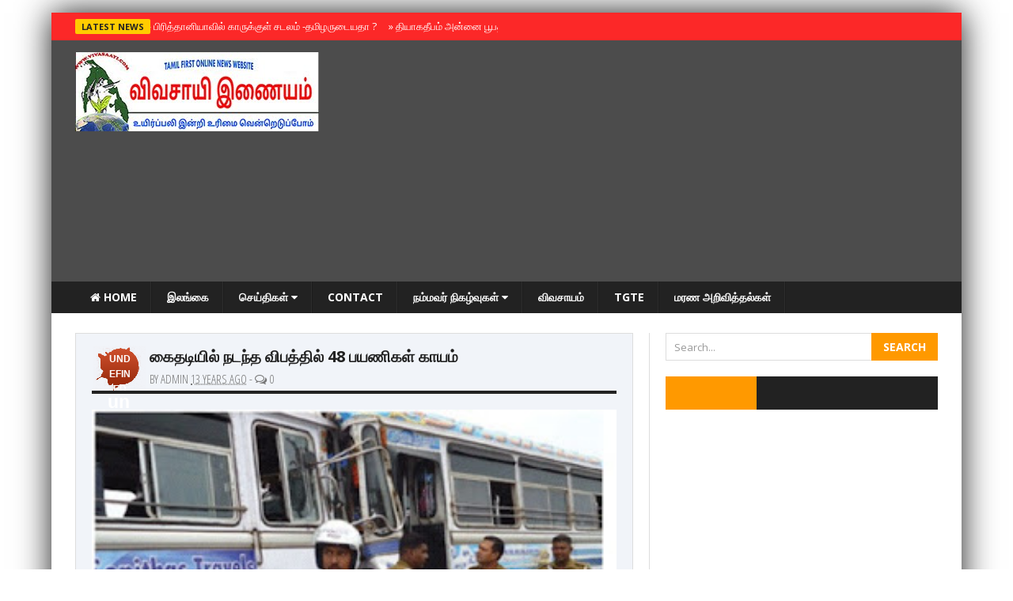

--- FILE ---
content_type: text/html; charset=UTF-8
request_url: https://www.vivasaayi.com/2013/05/48.html
body_size: 33610
content:
<!DOCTYPE html>
<html class='v2' dir='ltr' xmlns='http://www.w3.org/1999/xhtml' xmlns:b='http://www.google.com/2005/gml/b' xmlns:data='http://www.google.com/2005/gml/data' xmlns:expr='http://www.google.com/2005/gml/expr'>
<head>
<link href='https://www.blogger.com/static/v1/widgets/335934321-css_bundle_v2.css' rel='stylesheet' type='text/css'/>
<script async='async' custom-element='amp-auto-ads' src='https://cdn.ampproject.org/v0/amp-auto-ads-0.1.js'>
</script><!-- Global site tag (gtag.js) - Google Analytics -->
<script async='async' src='https://www.googletagmanager.com/gtag/js?id=UA-82042020-1'></script>
<script>
  window.dataLayer = window.dataLayer || [];
  function gtag(){dataLayer.push(arguments);}
  gtag('js', new Date());

  gtag('config', 'UA-82042020-1');
</script>
<script async='async' data-ad-client='ca-pub-8745879614496025' src='https://pagead2.googlesyndication.com/pagead/js/adsbygoogle.js'></script>
<!-- [ Meta Tag SEO ] -->
<meta charset='utf-8'/>
<meta content='width=device-width, initial-scale=1, maximum-scale=1' name='viewport'/>
<meta content='blogger' name='generator'/>
<meta content='text/html; charset=UTF-8' http-equiv='Content-Type'/>
<link href='http://www.blogger.com/openid-server.g' rel='openid.server'/>
<link href='https://www.vivasaayi.com/' rel='openid.delegate'/>
<link href='https://www.vivasaayi.com/2013/05/48.html' rel='canonical'/>
<title>
க&#3016;தட&#3007;ய&#3007;ல&#3021; நடந&#3021;த வ&#3007;பத&#3021;த&#3007;ல&#3021; 48 பயண&#3007;கள&#3021; க&#3006;யம&#3021; 
          | 
          TamilNews வ&#3007;வச&#3006;ய&#3007;
</title>
<meta content='' name='description'/>
<meta content='கைதடியில் நடந்த விபத்தில் 48 பயணிகள் காயம் , TamilNews விவசாயி: கைதடியில் நடந்த விபத்தில் 48 பயணிகள் காயம் , TamilNews விவசாயி' name='keywords'/>
<link href='https://www.vivasaayi.com/feeds/posts/default' rel='alternate' title='TamilNews விவசாயி - Atom' type='application/atom+xml'/>
<link href='https://www.vivasaayi.com/feeds/posts/default?alt=rss' rel='alternate' title='TamilNews விவசாயி - RSS' type='application/rss+xml'/>
<link href='http://www.blogger.com/feeds/1519462459184075067/posts/default' rel='alternate' title='TamilNews விவசாயி - Atom' type='application/atom+xml'/>
<link href='https://blogger.googleusercontent.com/img/b/R29vZ2xl/AVvXsEhBCcPdxXimza0Wni7Ba4BZ0W5oxB-aS1BWoRceJ09lBu_Vuednw6n9v25bRgpTmEVtqmIg2tGdrKB7K3BCmItRKSJ8kyONnOYo-bIUmpdA5RQimUvcWshQptY4xnnLFi-4KdnS9i6PKK8/s72-c/jaffna.jpg' rel='image_src'/>
<meta content='https://blogger.googleusercontent.com/img/b/R29vZ2xl/AVvXsEhBCcPdxXimza0Wni7Ba4BZ0W5oxB-aS1BWoRceJ09lBu_Vuednw6n9v25bRgpTmEVtqmIg2tGdrKB7K3BCmItRKSJ8kyONnOYo-bIUmpdA5RQimUvcWshQptY4xnnLFi-4KdnS9i6PKK8/s72-c/jaffna.jpg' property='og:image'/>
<link href='/favicon.ico' rel='icon' type='image/x-icon'/>
<link href='https://plus.google.com/YOURGPLUS/posts' rel='publisher'/>
<link href='https://plus.google.com/YOURGPLUS/about' rel='author'/>
<link href='https://plus.google.com/YOURGPLUS' rel='me'/>
<meta content='YOUR VERIFICATION GOOGLE CODE' name='google-site-verification'/>
<meta content='YOUR VERIFICATION BING CODE' name='msvalidate.01'/>
<meta content='YOUR VERIFICATION ALEXA CODE' name='alexaVerifyID'/>
<meta content='EUROPE' name='geo.placename'/>
<meta content='kavinthan' name='Author'/>
<meta content='general' name='rating'/>
<meta content='ID' name='geo.country'/>
<meta content='en_US' property='og:locale'/>
<meta content='en_GB' property='og:locale:alternate'/>
<meta content='id_ID' property='og:locale:alternate'/>
<meta content='TamilNews விவசாயி' property='og:site_name'/>
<meta content='https://www.vivasaayi.com/' name='twitter:domain'/>
<meta content='கைதடியில் நடந்த விபத்தில் 48 பயணிகள் காயம் ' name='twitter:title'/>
<meta content='summary_large_image' name='twitter:card'/>
<meta content='https://blogger.googleusercontent.com/img/b/R29vZ2xl/AVvXsEhBCcPdxXimza0Wni7Ba4BZ0W5oxB-aS1BWoRceJ09lBu_Vuednw6n9v25bRgpTmEVtqmIg2tGdrKB7K3BCmItRKSJ8kyONnOYo-bIUmpdA5RQimUvcWshQptY4xnnLFi-4KdnS9i6PKK8/s320/jaffna.jpg' name='twitter:image'/>
<meta content='கைதடியில் நடந்த விபத்தில் 48 பயணிகள் காயம் ' name='twitter:title'/>
<!-- [ Social Media meta tag ] -->
<meta content='YOURFBAPPSID' property='fb:app_id'/>
<meta content='YOURFBUSERID' property='fb:admins'/>
<meta content='@USERNAME' name='twitter:site'/>
<meta content='@USERNAME' name='twitter:creator'/>
<link href='//maxcdn.bootstrapcdn.com/font-awesome/4.3.0/css/font-awesome.min.css' rel='stylesheet'/>
<link href="//fonts.googleapis.com/css?family=Open+Sans:400,700&amp;subset=latin,greek" rel="stylesheet" type="text/css">
<link href="//fonts.googleapis.com/css?family=Open+Sans+Condensed:300&amp;subset=greek" rel="stylesheet" type="text/css">
<link href="//fonts.googleapis.com/css?family=Roboto:400,900,700&amp;subset=greek" rel="stylesheet" type="text/css">
<script src="//ajax.googleapis.com/ajax/libs/jquery/2.0.0/jquery.min.js"></script>
<script src="//code.jquery.com/jquery-latest.js" type="text/javascript"></script>
<style type='text/css'>@font-face{font-family:'Open Sans';font-style:normal;font-weight:400;font-stretch:100%;font-display:swap;src:url(//fonts.gstatic.com/s/opensans/v44/memSYaGs126MiZpBA-UvWbX2vVnXBbObj2OVZyOOSr4dVJWUgsjZ0B4taVIUwaEQbjB_mQ.woff2)format('woff2');unicode-range:U+0460-052F,U+1C80-1C8A,U+20B4,U+2DE0-2DFF,U+A640-A69F,U+FE2E-FE2F;}@font-face{font-family:'Open Sans';font-style:normal;font-weight:400;font-stretch:100%;font-display:swap;src:url(//fonts.gstatic.com/s/opensans/v44/memSYaGs126MiZpBA-UvWbX2vVnXBbObj2OVZyOOSr4dVJWUgsjZ0B4kaVIUwaEQbjB_mQ.woff2)format('woff2');unicode-range:U+0301,U+0400-045F,U+0490-0491,U+04B0-04B1,U+2116;}@font-face{font-family:'Open Sans';font-style:normal;font-weight:400;font-stretch:100%;font-display:swap;src:url(//fonts.gstatic.com/s/opensans/v44/memSYaGs126MiZpBA-UvWbX2vVnXBbObj2OVZyOOSr4dVJWUgsjZ0B4saVIUwaEQbjB_mQ.woff2)format('woff2');unicode-range:U+1F00-1FFF;}@font-face{font-family:'Open Sans';font-style:normal;font-weight:400;font-stretch:100%;font-display:swap;src:url(//fonts.gstatic.com/s/opensans/v44/memSYaGs126MiZpBA-UvWbX2vVnXBbObj2OVZyOOSr4dVJWUgsjZ0B4jaVIUwaEQbjB_mQ.woff2)format('woff2');unicode-range:U+0370-0377,U+037A-037F,U+0384-038A,U+038C,U+038E-03A1,U+03A3-03FF;}@font-face{font-family:'Open Sans';font-style:normal;font-weight:400;font-stretch:100%;font-display:swap;src:url(//fonts.gstatic.com/s/opensans/v44/memSYaGs126MiZpBA-UvWbX2vVnXBbObj2OVZyOOSr4dVJWUgsjZ0B4iaVIUwaEQbjB_mQ.woff2)format('woff2');unicode-range:U+0307-0308,U+0590-05FF,U+200C-2010,U+20AA,U+25CC,U+FB1D-FB4F;}@font-face{font-family:'Open Sans';font-style:normal;font-weight:400;font-stretch:100%;font-display:swap;src:url(//fonts.gstatic.com/s/opensans/v44/memSYaGs126MiZpBA-UvWbX2vVnXBbObj2OVZyOOSr4dVJWUgsjZ0B5caVIUwaEQbjB_mQ.woff2)format('woff2');unicode-range:U+0302-0303,U+0305,U+0307-0308,U+0310,U+0312,U+0315,U+031A,U+0326-0327,U+032C,U+032F-0330,U+0332-0333,U+0338,U+033A,U+0346,U+034D,U+0391-03A1,U+03A3-03A9,U+03B1-03C9,U+03D1,U+03D5-03D6,U+03F0-03F1,U+03F4-03F5,U+2016-2017,U+2034-2038,U+203C,U+2040,U+2043,U+2047,U+2050,U+2057,U+205F,U+2070-2071,U+2074-208E,U+2090-209C,U+20D0-20DC,U+20E1,U+20E5-20EF,U+2100-2112,U+2114-2115,U+2117-2121,U+2123-214F,U+2190,U+2192,U+2194-21AE,U+21B0-21E5,U+21F1-21F2,U+21F4-2211,U+2213-2214,U+2216-22FF,U+2308-230B,U+2310,U+2319,U+231C-2321,U+2336-237A,U+237C,U+2395,U+239B-23B7,U+23D0,U+23DC-23E1,U+2474-2475,U+25AF,U+25B3,U+25B7,U+25BD,U+25C1,U+25CA,U+25CC,U+25FB,U+266D-266F,U+27C0-27FF,U+2900-2AFF,U+2B0E-2B11,U+2B30-2B4C,U+2BFE,U+3030,U+FF5B,U+FF5D,U+1D400-1D7FF,U+1EE00-1EEFF;}@font-face{font-family:'Open Sans';font-style:normal;font-weight:400;font-stretch:100%;font-display:swap;src:url(//fonts.gstatic.com/s/opensans/v44/memSYaGs126MiZpBA-UvWbX2vVnXBbObj2OVZyOOSr4dVJWUgsjZ0B5OaVIUwaEQbjB_mQ.woff2)format('woff2');unicode-range:U+0001-000C,U+000E-001F,U+007F-009F,U+20DD-20E0,U+20E2-20E4,U+2150-218F,U+2190,U+2192,U+2194-2199,U+21AF,U+21E6-21F0,U+21F3,U+2218-2219,U+2299,U+22C4-22C6,U+2300-243F,U+2440-244A,U+2460-24FF,U+25A0-27BF,U+2800-28FF,U+2921-2922,U+2981,U+29BF,U+29EB,U+2B00-2BFF,U+4DC0-4DFF,U+FFF9-FFFB,U+10140-1018E,U+10190-1019C,U+101A0,U+101D0-101FD,U+102E0-102FB,U+10E60-10E7E,U+1D2C0-1D2D3,U+1D2E0-1D37F,U+1F000-1F0FF,U+1F100-1F1AD,U+1F1E6-1F1FF,U+1F30D-1F30F,U+1F315,U+1F31C,U+1F31E,U+1F320-1F32C,U+1F336,U+1F378,U+1F37D,U+1F382,U+1F393-1F39F,U+1F3A7-1F3A8,U+1F3AC-1F3AF,U+1F3C2,U+1F3C4-1F3C6,U+1F3CA-1F3CE,U+1F3D4-1F3E0,U+1F3ED,U+1F3F1-1F3F3,U+1F3F5-1F3F7,U+1F408,U+1F415,U+1F41F,U+1F426,U+1F43F,U+1F441-1F442,U+1F444,U+1F446-1F449,U+1F44C-1F44E,U+1F453,U+1F46A,U+1F47D,U+1F4A3,U+1F4B0,U+1F4B3,U+1F4B9,U+1F4BB,U+1F4BF,U+1F4C8-1F4CB,U+1F4D6,U+1F4DA,U+1F4DF,U+1F4E3-1F4E6,U+1F4EA-1F4ED,U+1F4F7,U+1F4F9-1F4FB,U+1F4FD-1F4FE,U+1F503,U+1F507-1F50B,U+1F50D,U+1F512-1F513,U+1F53E-1F54A,U+1F54F-1F5FA,U+1F610,U+1F650-1F67F,U+1F687,U+1F68D,U+1F691,U+1F694,U+1F698,U+1F6AD,U+1F6B2,U+1F6B9-1F6BA,U+1F6BC,U+1F6C6-1F6CF,U+1F6D3-1F6D7,U+1F6E0-1F6EA,U+1F6F0-1F6F3,U+1F6F7-1F6FC,U+1F700-1F7FF,U+1F800-1F80B,U+1F810-1F847,U+1F850-1F859,U+1F860-1F887,U+1F890-1F8AD,U+1F8B0-1F8BB,U+1F8C0-1F8C1,U+1F900-1F90B,U+1F93B,U+1F946,U+1F984,U+1F996,U+1F9E9,U+1FA00-1FA6F,U+1FA70-1FA7C,U+1FA80-1FA89,U+1FA8F-1FAC6,U+1FACE-1FADC,U+1FADF-1FAE9,U+1FAF0-1FAF8,U+1FB00-1FBFF;}@font-face{font-family:'Open Sans';font-style:normal;font-weight:400;font-stretch:100%;font-display:swap;src:url(//fonts.gstatic.com/s/opensans/v44/memSYaGs126MiZpBA-UvWbX2vVnXBbObj2OVZyOOSr4dVJWUgsjZ0B4vaVIUwaEQbjB_mQ.woff2)format('woff2');unicode-range:U+0102-0103,U+0110-0111,U+0128-0129,U+0168-0169,U+01A0-01A1,U+01AF-01B0,U+0300-0301,U+0303-0304,U+0308-0309,U+0323,U+0329,U+1EA0-1EF9,U+20AB;}@font-face{font-family:'Open Sans';font-style:normal;font-weight:400;font-stretch:100%;font-display:swap;src:url(//fonts.gstatic.com/s/opensans/v44/memSYaGs126MiZpBA-UvWbX2vVnXBbObj2OVZyOOSr4dVJWUgsjZ0B4uaVIUwaEQbjB_mQ.woff2)format('woff2');unicode-range:U+0100-02BA,U+02BD-02C5,U+02C7-02CC,U+02CE-02D7,U+02DD-02FF,U+0304,U+0308,U+0329,U+1D00-1DBF,U+1E00-1E9F,U+1EF2-1EFF,U+2020,U+20A0-20AB,U+20AD-20C0,U+2113,U+2C60-2C7F,U+A720-A7FF;}@font-face{font-family:'Open Sans';font-style:normal;font-weight:400;font-stretch:100%;font-display:swap;src:url(//fonts.gstatic.com/s/opensans/v44/memSYaGs126MiZpBA-UvWbX2vVnXBbObj2OVZyOOSr4dVJWUgsjZ0B4gaVIUwaEQbjA.woff2)format('woff2');unicode-range:U+0000-00FF,U+0131,U+0152-0153,U+02BB-02BC,U+02C6,U+02DA,U+02DC,U+0304,U+0308,U+0329,U+2000-206F,U+20AC,U+2122,U+2191,U+2193,U+2212,U+2215,U+FEFF,U+FFFD;}</style>
<style id='page-skin-1' type='text/css'><!--
/*
-----------------------------------------------
Blogger Template Style
Name:     Stand Mag
Version:  1.7
Designed by: http://www.vivasaayi.com/
----------------------------------------------- */
/* Variable definitions
====================
<Variable name="keycolor" description="Main Color" type="color" default="#ff3300"/>
<Group description="Page Text" selector="body">
<Variable name="body.font" description="Site Font" type="font"
default="normal normal 16px Open Sans"/>
<Variable name="body.text.color" description="Main Column Text Color" type="color" default="#414a51"/>
</Group>
<Group description="Backgrounds" selector="body">
<Variable name="body.background.color" description="Main Column Background" type="color" default="#ffffff"/>
<Variable name="postbody.background.color" description="Post Body Background" type="color" default="#ffffff"/>
</Group>
<Variable name="body.background" description="Body Background" type="background"
color="#ffffff" default="$(color) none repeat scroll top left"/>
<Variable name="main.font" description="Main Font" type="font" default="normal normal 14px Open Sans"/>
*/
/* Normalize
-----------------------------------------------*/
button,input,select,textarea{font-family:inherit;font-size:100%;margin:0;}button,input{line-height:normal;}button,select{text-transform:none;}button,html input[type="button"],input[type="reset"],input[type="submit"]{-webkit-appearance:button;cursor:pointer;}button[disabled],html input[disabled]{cursor:default;}input[type="checkbox"],input[type="radio"]{box-sizing:border-box;padding:0;}input[type="search"]{-webkit-appearance:textfield;-moz-box-sizing:content-box;-webkit-box-sizing:content-box;box-sizing:content-box;}input[type="search"]::-webkit-search-cancel-button,input[type="search"]::-webkit-search-decoration{-webkit-appearance:none;}button::-moz-focus-inner,input::-moz-focus-inner{border:0;padding:0;}textarea{overflow:auto;vertical-align:top;}
html, body, div, span, applet, object, iframe, p, blockquote, pre, a, abbr, acronym, address, big, cite, code, del, dfn, em, img, ins, kbd, q, s, samp, small, strike, strong, sub, sup, tt, var, b, u, i, center, dl, dt, dd, ol, ul, li, fieldset, form, label, legend, table, caption, tbody, tfoot, thead, tr, th, td, article, aside, canvas, details, embed, figure, figcaption, footer, header, hgroup, menu, nav, output, ruby, section, summary, time, mark, audio, video {
border: 0;
padding:0;
font-size: 100%;
font: inherit;
vertical-align: baseline;
}
html {
display:block;
margin:0;
padding:0;
}
/* Short Codes
-----------------------------------------------*/
article, aside, details, figcaption, figure, footer, header, hgroup, menu, nav, section { display: block }
ol, ul { list-style: none }
blockquote, q { quotes: none }
blockquote:before, q:before {
content: '';
content: none;
}
.picfooter ol, .picfooter ul { list-style: none }
blockquote, q { quotes: none }
blockquote:before, q:before {
content: '';
content: none;
}
table {
border-collapse: collapse;
border-spacing: 0;
}
:focus { outline: 0 }
a:link { -webkit-tap-highlight-color: #FF5E99 }
video, object, embed {
max-width: 100%;
height: auto!important;
}
strong,b{font-weight:bold;padding: 0 0.25em;transition: color 0.5s;}
strong,b:hover{left:-0.1em;content: '[';-webkit-transform: translateX(-100%);transform: translateX(-100%);}
cite,em,i{font-style:italic;}
.sidebar iframe {width:100%;height:220px;}
blockquote {
font-style: italic;
font-weight: normal;
font-family: Georgia,Serif;
font-size: 17px;
padding: 15px 10px 20px 27px;
position: relative;
margin-top: 25px;
margin-bottom: 10px;
text-align: left;
}
blockquote {
margin: 30px 0 20px;
padding: 10px 20px;
border-left: 5px solid #FF9934;
font-size: 17.5px;
}
blockquote p { margin-bottom: 10px }
strong, b { font-weight: bold }
em, i, cite {
font-style: italic;
font-family: georgia;
}
small { font-size: 100% }
figure { margin: 10px 0 }
code, pre {
font-family: monospace,consolas,sans-serif;
font-weight: normal;
font-style: normal;
}
pre {
margin: 5px 0 20px 0;
line-height: 1.5em;
padding: 15px 15px;
overflow: auto;
background:#fff;
color:#666;
font-family:Georgia;
font-size:16px;
font-weight:300;
font-style:italic;
}
code {
padding: 0 8px;
line-height: 1.5;
}
mark {
padding: 1px 6px;
margin: 0 2px;
color: black;
background: #FFD700;
}
address { margin: 10px 0 }
/* Layouts
-----------------------------------------------*/
body#layout .fp-slider{height:auto;}
body#layout #opinion-left,
body#layout #opinion-right,
body#layout #secondmastoras-left,
body#layout secondmastoras-right{width:45%;}
body#layout #tably-1,
body#layout #tably-2,
body#layout #tably-3 {width:28%;float:left;}
body#layout #slider-area, body#layout .small-slider-area {height:auto;}
body#layout .headline-wrapper{height:auto;}
body#layout #news-ticker{height:auto;}
body#layout .fadeInBlock{opacity:1;}
body#layout .search-form{display:none;}
.widget ul{padding:0;}
.widget li{padding:0;}
.section{margin:0;padding:0;}
.hide {display:none;}
body {font-family: 'Open Sans', sans-serif;font-size: 14px;font-weight:300;line-height: 1.2;color: #51414a;overflow-x: hidden;overflow-y: scroll;background: #ffffff url() repeat fixed top center;-webkit-font-smoothing: antialiased;}
a {color: #000000;text-decoration: none;}
a:hover, a:focus {color: #2a6496;text-decoration: underline;}
/* Header
-----------------------------------------------*/
.picheader{width:100%;background-color: rgba(0,0,0,0.7);padding:10px 0 10px 0;}
#header-wrapper {width:1090px;margin:0 auto;padding:0;}
#header .widget{margin:0;padding:0;}
#header-inner {background-position: center;margin-left: auto;margin-right: auto;}
#header {margin: 0;padding:0;width:100%;max-width:303px;border: 0px solid #cccccc;float:left;color:#666666;}
.header-right{margin:0;padding:0;float:right;width:100%;max-width:728px;}
.header-right .widget{margin:5px 0 0 0;padding:0;}
#header h1 {margin:10px 0 0 0;padding:0;font-family: 'Open Sans', sans-serif;font-weight:700;font-size:41px;line-height:1em;}
#header a {color:#666666;text-decoration:none;}
#header a:hover {color:#666666;}
#header .description {margin:0 0 5px;padding:10px 0 15px;max-width:310px;line-height: 1.4em;font: normal normal 13px Arial, Verdana, Sans-serif;color: #999999;}
#header img {margin-left: auto;margin-right: auto;margin-top:5px;}
/* Outer-Wrapper
----------------------------------------------- */
#main-container{width:1150px;margin:0 auto;padding:0;box-shadow: 0px 0px 40px rgba(0, 0, 0, 0.9); -moz-box-shadow:0px 0px 40px rgba(0, 0, 0, 0.9); -webkit-box-shadow: 0px 0px 40px rgba(0, 0, 0, 0.9);}
#outer-wrapper {width: 1090px;margin:0 auto;padding:25px 30px 25px 30px;text-align:left;background:#fff;}
.main-wrapper {width: 66.5%;float: left;word-wrap: break-word;overflow: hidden; margin:0;padding:0;border-right:1px solid #ddd;}
.main{padding:0 20px 0 0;margin:0;}
#sidebar-wrapper {width: 33.4%;float: right;word-wrap: break-word;overflow: hidden;margin:0;padding:0; }
/* Posts
----------------------------------------------- */
h2.date-header {display:none;}
.post {background:#f1f4f9;border:1px solid #ddd;float:left;margin:0 0 1.5em 0;padding:15px 20px;}
.post h2 {margin:0 0 10px 0;padding:0 0 4px;font-size:20px;font-weight:700;line-height:1.em;color:#222;border-bottom:4px solid #222;}
.post h2 a, .post h2 a:visited, .post h2 strong {display:block;text-decoration:none;color:#222;font-weight:700;}
.post h2 strong, .post h2 a:hover {color:#333333;text-decoration:underline;}
.post-body {margin:0;line-height:1.6em;}
.post-body blockquote {line-height:1.3em;}
.post-footer {margin: 7px 0;}
.comment-link {margin-left:.6em;}
.post img, table.tr-caption-container {padding:0;margin:10px 0;float:left;width:100%;height:auto;}
.tr-caption-container img {border: none;padding: 0;}
.post blockquote {margin:1em 20px;}
.post blockquote p {margin:.75em 0;}
.feed-links{display:none;}
.date-info {font-family: 'Open Sans Condensed', sans-serif;font-size:15px;text-transform:uppercase;font-weight:400;margin-top:4px;margin-bottom:0;color:#777777;}
.data-container{float:left;background:url(https://blogger.googleusercontent.com/img/b/R29vZ2xl/AVvXsEgxJgIBOO744hJpg8cA94S2kvYmumJLFXL_6z0Q23NlCKv9WcLtYwBw38x4PGx_OcniuLF5mArg3zO4UNpKF2xxXHHBQm6ZOs3muenaTYQs1XvifxnL_wZquEpObe_l34cnaOHUsp-S1WI/s1600/post_date.png) no-repeat center; width:68px; height:62px; margin:0 5px 0 0; padding:0;}
.data {margin:5px auto; width: 30px; height: 36px; background: trasparent; color: #fff; text-align:center; font-weight: bold; font-family: 'Arial', sans-serif; z-index:1;}
span.data_home {position:relative;bottom:-2px;right:-1px; font-size: 12px;text-transform: uppercase;text-align:center;}
span.data_num  {position:relative;top:-7px;right:0; font-size: 23px;text-align:center;}
/* Related Posts
-----------------------------------------------*/
.post-gadgets{background:#fff;margin:20px 0 0 0;padding:15px;border:double #ddd;}
#related-posts{clear:both;margin:0 0 10px 0;width:100%;}
#related-posts h3{font-family: 'Open Sans', sans-serif;font-size:32px;font-weight:700;text-shadow: 0 0 1px rgba(0,0,0,0.5);-webkit-font-smoothing: antialiased;text-transform:uppercase;line-height:32px;padding-top:0px;}
#related-posts ul li a,#related-posts li a .title h4{color:#fff;font-size:13px;line-height:1.2em;padding:0;margin:0;outline:0;list-style:none;outline: none;border:0 none}
#related-posts ul{margin-bottom:20px;padding:0;}
#related-posts ul li{list-style:none;overflow:hidden;float:left;margin:0 10px 10px 0;height:140px;width:202px;font-size:13px;color:#fff;position:relative;}
#related-posts ul li:last-child{margin:0 0 10px 0;}
#related-posts li .thumb{width:202px;height:140px;overflow:hidden;}
#related-posts img{width: 100%;height: auto;min-height:140px;float:left;margin:0;}
#related-posts li .thumb img{height:auto;width:100%}
#related-posts li{background:#333}
#related-posts li .title{position:absolute;bottom:0;left:0;background: url(https://blogger.googleusercontent.com/img/b/R29vZ2xl/AVvXsEi7dwhExZg8Kp03YA241dRtVL1R4hS1M8avHJ6lZpOLK1pCFQkwNGyLrEdQT55aGJn3EVbeL-GXJsMJmTfliN0U8SSUlOWgnKwU9NymtP41i5GT6DFyxNC98C2SFy1pwoYKQ-SwKpg4QYhF/s1600/title_bg.png) repeat-x;width:192px;padding:80px 5px 5px 5px;}
/* Blog Pager
----------------------------------------------- */
#blog-pager{margin:20px auto 0 auto;}
.blog-pager-newer-link {background-color:transparent !important;padding: 0 !important;}
.blog-pager-older-link {background-color:transparent !important;padding: 0 !important;}
#blog-pager-newer-link a, #blog-pager-older-link a {font-family: 'Open Sans', sans-serif;font-size:16px;font-weight:700;text-shadow: 0 0 1px rgba(0,0,0,0.5);-webkit-font-smoothing: antialiased;}
#blog-pager-newer-link a:hover, #blog-pager-older-link a:hover{color:#ff9900;}
#blog-pager-newer-link {width:285px;text-align:left;padding:15px;background:#fff;border: #ddd double;}
#blog-pager-older-link {width:285px;text-align:right;padding:15px;background:#fff;border: #ddd double;}
.pager-title{font-family: 'Open Sans', sans-serif;font-size:25px;text-shadow: 0 0 1px rgba(0,0,0,0.5);-webkit-font-smoothing: antialiased;color:#ff9900;text-transform:uppercase;font-weight:700;}
/* Comments
----------------------------------------------- */
#comments{background:#f1f4f9;border:1px solid #ddd;text-align:left;padding:0 20px;margin-top:20px;}
#comments h3{font-family: 'Open Sans', sans-serif;font-size:32px;font-weight:700;text-shadow: 0 0 1px rgba(0,0,0,0.5);-webkit-font-smoothing: antialiased;text-transform:uppercase;line-height:40px;padding-top:20px;}
#comments h4{display:inline;padding:10px;line-height:40px}
#comments h4,.comments .comment-header,.comments .comment-thread.inline-thread .comment{position:relative}
#comments h4,.comments .continue a{background:#0099cc;}
#comments h4,.comments .user a,.comments .continue a{font-size:16px}
#comments h4,.comments .continue a{font-weight:normal;color:#fff}
#comments h4:after{content:"";position:absolute;bottom:-10px;left:10px;border-top:10px solid #0099cc;border-right:20px solid transparent;width:0;height:0;line-height:0}
#comments .avatar-image-container img{background:#fff;border:0;padding:0;}
.comment-thread{font-size:14px;}
.comment-thread a{color:#777}
.comment-thread ol{margin:0 0 20px}
.comment-thread .comment-content a,.comments .user a,.comments .comment-thread.inline-thread .user a{color:#000;font-family:Open Sans, sans-serif;font-size:13px;text-transform:uppercase;font-weight:400;}
.comments .datetime{float:right;font-family: "Open Sans", sans-serif;font-size:13px;text-transform:uppercase;font-weight:400;}
.comments .avatar-image-container,.comments .avatar-image-container img{width:60px;max-width:60px;height:60px;max-height:60px}
.comments .comment-block,.comments .comments-content .comment-replies,.comments .comment-replybox-single{margin-left:60px}
.comments .comment-block,.comments .comment-thread.inline-thread .comment{border:1px solid #ddd;background:#fff;padding:20px;}
.comments .comments-content .comment{margin:15px 0 0;padding:0;width:100%;line-height:1em}
.comments .comments-content .icon.blog-author{position:absolute;top:-20px;right:-20px;margin:0;background-image: url(https://blogger.googleusercontent.com/img/b/R29vZ2xl/AVvXsEig6oacFuI9DCFKMbZ9AlPlMv-5qyZtHby9YCciojJMj5M0q7ig-TQlk8NCr7pHaQfsFPHvW9vOfl22MZix76yyY_JKuB_CCgAeDo5LLjgK08gh-hV1M7ThyyulcBMKNk-2BLvTINjHhHK5/s1600/comment-author-blue.gif);width:36px;height:36px;}
.comments .comment .comment-actions a {background:#0099cc;padding:4px 12px;color:#fff;font-size:11px;font-weight:300;text-transform:uppercase;border-radius:3px;}
.comments .comment .comment-actions .item-control {margin-left:3px;}
.comments .comments-content .inline-thread{padding:0 0 0 20px}
.comments .comments-content .comment-replies{margin-top:0;}
.comments .comment-content{background:#f1f4f9;border:1px solid #ddd;padding:20px;font-family: "Open Sans", sans-serif;font-size:17px;font-weight:400;font-style:italic;line-height:1.4em;margin-bottom:10px;}
.comments .comment-thread.inline-thread{border-left:1px solid #ddd;background:transparent}
.comments .comment-thread.inline-thread .comment{width:auto}
.comments .comment-thread.inline-thread .comment:after{content:"";position:absolute;top:10px;left:-20px;border-top:1px solid #ddd;width:10px;height:0px}
.comments .comment-thread.inline-thread .comment .comment-block{border:0;background:transparent;padding:0}
.comments .comment-thread.inline-thread .comment-block{margin-left:75px}
.comments .comment-thread.inline-thread .user a{font-size:13px}
.comments .comment-thread.inline-thread .avatar-image-container,.comments .comment-thread.inline-thread .avatar-image-container img{width:60px;max-width:60px;height:60px;max-height:60px;}
.comments .continue{border-top:0;width:100%}
.comments .continue a{padding:10px 0;text-align:center}
.comment .continue{display:none}
#comment-editor{background:#fff;width:100%!important;}
.comment-form{width:100%;max-width:100%;}
/* Sidebar Content
----------------------------------------------- */
.sidebar { color: #414a51;line-height: 1.5em;margin:0;padding:0;}
.sidebar ul {list-style:none;margin:0 0 0;padding:0 0 0;}
.sidebar li {display:block;}
.sidebar .widget {margin:0 0 1.2em 0;padding:0 0 0 20px;}
.sidebar .widget h2{border-bottom: 2px solid #ff9900;font-size: 14px;text-transform: uppercase;color: #222;padding-bottom:3px;font-weight:700;}
.sidebar .clearfix {margin:0;padding:0;}
.sidebar-title {position:relative;width: 100%;height: 30px;margin-bottom: 10px;border-bottom: 2px solid #ff9900;background-color: #fff;clear: both;}
.sidebar-title h2 {font-size: 14px;float: left;padding: 16px 28px 14px 15px!important;text-transform: uppercase;line-height: 0;background: #222 url(https://blogger.googleusercontent.com/img/b/R29vZ2xl/AVvXsEh0d3mSvfqN7KhM8AapsGcLlEFygnW-ZPw7NPqGT1pjgIEThYyoFlpT-6o4_JHB-Mlu8rxbWvg6DVQMDl_JX8u0QgplzDTgI5T_nrXYrBjuaqJIdOUxRLqUQKppD73xSE4sF29p1FebbkeC/s1600/title_bg.png) no-repeat right !important;background-position: right center !important;color: #fff!important;}
.fb-like-box{position:relative;top:-5px;}
/* Tabs Widgets
----------------------------------------------- */
.tabs, .tably {margin:0 0 20px 0;}
.tabs .tably {padding:0 0 0 20px;}
.tabs-menu {padding:0 0;margin:0 0 0 20px;margin-bottom:0;}
.tabs-menu li {margin-bottom:0;margin-top:0;font-size:14px;font-family:'Open Sans', sans-serif;font-weight:700;text-transform:uppercase;height:36px;line-height:36px;width:33.3%;list-style:none;text-align:center;display:inline-block;padding:3px 0;background:#222;color:#fff;cursor:pointer;position:relative;transition:all 0.1s linear;}
.tabs-menu li:hover {opacity:0.9;background:#ff6600;color:#fff;}
.tabs-menu .active-tab {background:#ff9900;color:#fff;}
.tabs-menu .active-tab:hover {opacity:0.9;background:#000;color:#fff;}
.tabs-content {background:#fff;border-top:none;margin-bottom:15px;}
.tabs-content .PopularPosts {margin-top:0;}
.tabs-content .sidebar li {margin:0 0;padding:0 0 0 0;}
.tabs-content .widget li {background:#fff;color:#414a51;float:none!important;}
.tabs-content .widget ul {background:#fff;color:#414a51;overflow:visible;}
.tabs-content .Label li {background:#fff!important;color:#414a51;float:left;padding:5px;margin-left:3px;text-align:left;width:44%;transition:.3s linear;}
.tabs-content .Label li:hover {background:transparent;color:#eac965;}
.tabs-content .Label li a {color:#414a51!important;transition:.3s linear;}
.tabs-content .Label li a:hover {color:#eac965;transition:.3s linear;}
.tabs-content .Label ul li a {color:#414a51!important;}
/* Popular Posts
----------------------------------------------- */
.item-snippet{font-size:12px;color:#414a51;}
#PopularPosts1 img {float:left;margin:0;}
.PopularPosts .item-thumbnail {border:1px solid #eee;width: 100px;height: 72px;overflow:hidden;margin:0 10px 0px 0;background:#000000;position:relative;overflow:hidden;z-index:1;}
.PopularPosts .item-thumbnail img {width: 100%;height: auto;min-height:72px;padding:0;margin:0;z-index:1;}
#PopularPosts1 .item-title {font-size:14px;}
.PopularPosts .item-title a{color:#222;font-size:14px;font-weight:700;text-transform:none;}
.PopularPosts .item-thumbnail:hover{transition:all .3s ease-out;}
.PopularPosts .item-thumbnail:before {content:"\f0f6";font-family:FontAwesome;font-size:20px;height:20px;width:20px;position:absolute;top:0;right:0;bottom:0;left:0;margin:auto;color:#fff;opacity:0;visibility:hidden;-webkit-transform:translateZ(0);-webkit-backface-visibility:hidden;z-index:2;}
.PopularPosts .item-thumbnail:hover:before{opacity:1;visibility:visible;padding-top:0;}
.PopularPosts .item-thumbnail:hover img {opacity:0.5;}
.PopularPosts li{border-bottom:1px solid #ddd;}
/* Labels
----------------------------------------------- */
.list-label-widget-content ul, .list-label-widget-content li {padding: 0;list-style: none;font-size:14px;font-weight:700;}
.list-label-widget-content li a {background: none;color: #525252;float: left;padding: 5px 0;margin-bottom: 5px;line-height: 16px;line-height: 16px;width: 75%;box-sizing: border-box;font-size: 14px;}
.list-label-widget-content li span {color: #525252;background: none;padding: 5px 0;margin-bottom: 5px;text-align: center;box-sizing: border-box;width: 25%;float: right;line-height: 16px;padding: 5px 0;font-size: 14px;}
.list-label-widget-content li span:first-child {background: #fff;width: 75% !important;box-sizing: border-box;float: left;padding: 5px 0;margin-bottom: 5px;line-height: 16px;width: 180px;}
.list-label-widget-content li a:hover, #footer-nav .list-label-widget-content li a:hover {background: none;color: #000;}
.cloud-label-widget-content .label-size {font-size: 100%;float: left;}
.cloud-label-widget-content .label-size a {color: #666;float: left;font-size: 14px;margin: 0 5px 5px 0;padding: 5px;text-decoration: none;border: 1px solid #E2E2E2;border-radius: 3px;}
.label-size a:hover, .label-size:hover .label-count, .label-size:hover a {background-color: #55B2F3;color: #FFF;text-decoration: none;transition: all 0.2s ease-out 0s;}
.cloud-label-widget-content .label-size span {color: #666;float: left;font-size: 14px;margin: 0 5px 5px 0;padding: 5px;text-decoration: none;border: 1px solid #E2E2E2;border-radius: 3px;}
.cloud-label-widget-content .label-size span:first-child, .cloud-label-widget-content .label-size span:first-child span:nth-child(2) {background: #55B2F3;color: #FFF;}
/* Archive
----------------------------------------------- */
.BlogArchive #ArchiveList ul li{list-style: none;display: block;padding: 5px 0 5px 15px;text-decoration: none;text-shadow: -1px -1px 0 #EEEEEE;}
#BlogArchive1_ArchiveMenu {width: 100%;border: 1px solid #ddd;background: #fff;padding: 10px;}
/* Page Navigation
----------------------------------------------- */
.pagenav {clear:both;margin:0 13px 10px 0;padding:5px;text-align:right;font-size:14px;font-weight:400;}
.pagenav span,.pagenav a {padding:4px 8px;display:inline-block;background-color:#fff;border:1px solid #ddd;color:#222;margin-right:2px; transition:all .2s ease-out;}
.pagenav .pages {color:#444;}
.pagenav a {color:#444;}
.pagenav a:hover {background:#ff9900;color:#fff;text-decoration:none;}
.pagenav .current {color:#444;}
.pagenav .pages {display:none;}
/* Footer
----------------------------------------------- */
.picfooter{background-color: rgba(0,0,0,0.7);width:100%;margin:0;padding:0;position:relative;color:#ababab;}
.pic-container {width: 1090px;overflow:hidden;margin: 0 auto;padding:0 30px;}
.pic-container .widget{margin:0;padding:0;}
footer p { color: #ababab;font-size:13px; }
.footer-widgets {overflow: hidden;padding: 40px 0 10px 0;width: 100%;margin:0;}
.footer-widgets ul li a {color:#ababab;font-size:13px;font-weight:400;}
.footer-widgets h2 {background:url(https://blogger.googleusercontent.com/img/b/R29vZ2xl/AVvXsEjaAmNZ_9nDL73t1e3zZdVSD9QahMStr-JVjbJAyi8Rp5MvR24SrdpTLxYVGKI946htL3Aw4ZDYIlRxH6ilzr3A5cGxRGKcGzV1J6VzkOR1RhIZPqN23MmyOWrIT6MvxLnwyxsWH82nGr-C/s1600/horizontal_menu_border.png) repeat-x bottom;color:#ddd;padding:1px 0;font-size:18px;font-weight:700;;margin-bottom: 5px;text-transform:uppercase;}
.footer-widgets h2:before {font-family:fontawesome;content: "\f006";margin-right:5px;font-size:18px;color:#ff9900;}
.footer-widgets ul {margin:0;padding:0;}
.footer-widgets .item-title a {background:none!important;color:#ababab;font-size:13px;font-weight:400;}
.footer-widgets ul li a:visited {color:#ababab;}
.footer-widgets ul li a:hover {color:#ababab;}
.footer-widgets li, .footer-widgets li a{border-bottom:0;background: url(https://blogger.googleusercontent.com/img/b/R29vZ2xl/AVvXsEjaAmNZ_9nDL73t1e3zZdVSD9QahMStr-JVjbJAyi8Rp5MvR24SrdpTLxYVGKI946htL3Aw4ZDYIlRxH6ilzr3A5cGxRGKcGzV1J6VzkOR1RhIZPqN23MmyOWrIT6MvxLnwyxsWH82nGr-C/s1600/horizontal_menu_border.png) repeat-x bottom!important;}
.footer-widgets li span {color:#ababab;font-weight:400;font-size:13px;letter-spacing:.2em;}
.footer-widgets .label-size a {color:#fff;}
.f-widget {width: 23.1%;float: left;position: relative;color: #ababab;font-size:13px;margin-bottom: 25px;margin-right: 2.5%;padding-bottom:10px;}
.footer-widgets .last {float: left;position: relative;margin-right: 0;border:none;overflow:hidden;}
.footer-widgets .last .widget a {color:#ababab;}
.footer-widgets .PopularPosts .item-thumbnail{border:none;width: 70px;height: 50px;}
.footer-widgets .PopularPosts .item-thumbnail img {width: 100%;height: auto;min-height:50px;}
.footer-widgets .PopularPosts .item-thumbnail:before{font-size:14px;height:14px;width:14px;margin:auto;}
.footer-widgets .topimages li{border-bottom:0;height:60px;padding-bottom:8px;}
.footer-widgets .topimages li .date-info{display:none;}
.footer-widgets .topListimages{border:none;width:70px;height:50px;}
.footer-widgets .topListimages img{min-height:50px;}
.footer-widgets .toptext a{font-size:13px;font-weight:400;background:none!important;color: #ababab!important;margin-top:0;padding-top:0;}
.footer-widgets .topListimages:before{font-size:14px;height:14px;width:14px;}
.picfooter .credit{text-align:center;background:#fc2828 url(https://blogger.googleusercontent.com/img/b/R29vZ2xl/AVvXsEjaAmNZ_9nDL73t1e3zZdVSD9QahMStr-JVjbJAyi8Rp5MvR24SrdpTLxYVGKI946htL3Aw4ZDYIlRxH6ilzr3A5cGxRGKcGzV1J6VzkOR1RhIZPqN23MmyOWrIT6MvxLnwyxsWH82nGr-C/s1600/horizontal_menu_border.png) repeat-x top; padding:15px 0;color:#fff;font-size:13px;width:100%;margin:0 auto;}
.picfooter .credit a{color:#fff;text-transform:uppercase;}
.picfooter .credit a:hover{color:#fc0;}
/* Search Form
----------------------------------------------- */
.search-form {overflow: hidden;margin: 0 0 20px 20px;position:relative;}
.search-form input[type="text"] {width: 100%;height: 33px;padding: 0;text-indent: 10px;font-size: 13px;color: #999;float: left;background: #fff;border: 1px solid #ddd;border-right:0;}
.search-form input[type="submit"] {position:absolute;top:0;right:0;background: #ff9900;border: 0;margin: 0;height: 35px;padding: 7px 15px 7px ;color: #fff;font-family: 'Open Sans', sans-serif;font-size: 14px;text-transform:uppercase;font-weight:700;}
.search-form input:hover[type="submit"]{background:#333;}
/* Slider Area
----------------------------------------------- */
#slider-area {height: 360px;margin:0 0 23px 0;padding:0;}
#slider-area .widget{margin:0;padding:0;}
#slider-area .widget .widget-item-control a img{display:none;}
#slider-area .widget h2{display:none;}
#slider-area img {width: 150%;height: auto;-webkit-transition-duration: 1.0s;-moz-transition-duration: 1.0s;-o-transition-duration: 1.0s;margin-left:-25%;min-height:360px;}
#slider-area #large-section:hover img,
#slider-area .small-section:hover img{-webkit-transform:scale(1.05);-moz-transform:scale(1.05);-o-transform:scale(1.05);}
#slider-area h3 {font-size: 16px;line-height: 23px;}
#slider-area h4 {font-size: 16px;line-height: 23px;}
#large-section {position: relative;width: 360px;height: 360px;float: left;overflow: hidden;}
#small-section-wrap {float: right;width: 730px;margin-left:-10px;}
.small-section {float:left;position: relative;width: 355px;height: 360px;overflow: hidden;margin-left:10px;}
.feat-cap {position: absolute;;left: 0;bottom: 0;width: 340px;padding: 80px 15px 10px 15px;background: url(https://blogger.googleusercontent.com/img/b/R29vZ2xl/AVvXsEi7dwhExZg8Kp03YA241dRtVL1R4hS1M8avHJ6lZpOLK1pCFQkwNGyLrEdQT55aGJn3EVbeL-GXJsMJmTfliN0U8SSUlOWgnKwU9NymtP41i5GT6DFyxNC98C2SFy1pwoYKQ-SwKpg4QYhF/s1600/title_bg.png) repeat-x;opacity:.9;}
.top-small .feat-cap {width: 335px;}
.bottom-small .feat-cap {width: 335px;}
.feat-cap,
.feat-cap .post-title a,
.feat-cap a {color: #fff;text-decoration: none;text-transform: capitalize;}
.feat-cap .post-title a:hover, .feat-cap a:hover {color: #ddd;}
.cap-meta li {list-style:none;background:#ff9900;padding:7px 12px 6px 12px;position:absolute;top:0;left:0;}
.cap-date {color:#fff;font-size:12px;font-family: 'Open Sans', sans-serif;text-transform:uppercase;font-weight: 400;float: left;}
.cap-date:before{content:"\f017";font-family:FontAwesome;font-size:14px;margin-right:4px;font-style:normal;font-weight:normal;}
/* Small Slider
----------------------------------------------- */
.small-slider-area {height: 330px;margin:0 20px 30px 0!important;padding:0;}
#small-slider-area .widget{margin:0 0 20px 0;padding:0;}
#small-slider-area img {width: 100%;height: auto;-webkit-transition-duration: 1.0s;-moz-transition-duration: 1.0s;-o-transition-duration: 1.0s;}
#small-slider-area #small-large-section:hover img,
#small-slider-area .small-small-section:hover img{-webkit-transform:scale(1.05);-moz-transform:scale(1.05);-o-transform:scale(1.05);}
#small-slider-area #small-large-section img{min-height:330px;}
#small-slider-area .small-small-section img{min-height:160px;}
#small-slider-area h3 {font-size: 18px;line-height: 1.em;}
#small-slider-area h4 {font-size: 12px;line-height: 1.em;}
#small-large-section {position: relative;width: 466px;height: 330px;float: right;overflow: hidden;}
#small-small-section-wrap {float: left;}
.small-small-section {position: relative;width: 228.95px;height: 160px;overflow: hidden;margin-bottom:10px;}
.small-feat-cap {position: absolute;left: 0;bottom: 0;width: 446px;padding: 50px 10px 10px 10px;background: url(https://blogger.googleusercontent.com/img/b/R29vZ2xl/AVvXsEi7dwhExZg8Kp03YA241dRtVL1R4hS1M8avHJ6lZpOLK1pCFQkwNGyLrEdQT55aGJn3EVbeL-GXJsMJmTfliN0U8SSUlOWgnKwU9NymtP41i5GT6DFyxNC98C2SFy1pwoYKQ-SwKpg4QYhF/s1600/title_bg.png) repeat-x;}
.small-top-small .small-feat-cap {width: 208.95px;}
.small-bottom-small .small-feat-cap {width: 208.95px;}
.small-feat-cap,
.small-feat-cap .post-title a,
.small-feat-cap a {color: #fff;text-decoration: none;text-transform: capitalize;}
.small-feat-cap .post-title a:hover, .feat-cap a:hover {color: #ddd;}
/* News Ticker
----------------------------------------------- */
.headline-wrapper{height:19px;margin:0 auto;padding:8px 0;background:#fc2828;}
#news-ticker {height:19px;margin:0 auto;overflow:hidden;width:1090px;padding:0 30px;list-style:none;position:relative;}
#news-ticker .news-ticker-left{width:49%;float:left;position:relative;overflow:hidden;}
#news-ticker .social-table{width:49%;float:right;margin:0;padding:0;}
.social-table h2{display:none;}
.social-table .widget{margin:0;padding:0;}
#news-ticker .news_title {float: left;position:relative;margin-right:15px;text-transform:uppercase;color:#222;font-weight:700;font-size:11px;background:#fc0;padding:3px 8px;border-radius:2px;overflow:hidden;z-index:1;}
#news-ticker .news_content {float: right;margin-top: -20px;padding-left:90px!important;overflow:hidden;}
.ticker-area li {list-style: none;margin:0;padding: 0;overflow:hidden;}
#ticker-area a {color: #fff;font-size: 13px;font-weight: 400;list-style: none;padding: 0;margin-right:15px;text-decoration: none;line-height:1.6em;height:auto;overflow:hidden;z-index:2;}
#ticker-area a:hover {color: #fc0;font-size: 13px;font-weight: 400;list-style: none;padding: 0;text-decoration: none;}
/* Social Buttons
----------------------------------------------- */
.fa-icon-wrap{text-align:right;margin:0;padding:0;}
.fa-icon-wrap a:hover,.fa-icon-wrap a:active{color:#0099cc}
.fa-icon-wrap .fa{display:inline-block;font-size:14px;cursor:pointer;text-align:center;position:relative;z-index:1;color:#777;text-transform:uppercase;color:#ccc;}
.fa-icon-wrap i.fa {background: none;margin:0;padding:0;}
.fa-icon-wrap a{margin:0 5px;color:#777;background:trasparent;font-weight:normal;display:inline-block;text-align:center;position:relative;}
.fa-icon-wrap a:hover{color:#000}
.fa-icon-wrap a:hover i.fa{color:#1d2025}
.fa-icon-wrap .fa:after{pointer-events:none;position:absolute;width:100%;height:100%;border-radius:50%;content:'';-webkit-box-sizing:content-box;-moz-box-sizing:content-box;box-sizing:content-box}
.fa-icon-wrap .fa:before{speak:none;font-size:18px;color:#fff;font-style:normal;font-weight:normal;font-variant:normal;text-transform:none;display:block;-webkit-font-smoothing:antialiased}
/* Category by Label on Main Wrapper
----------------------------------------------- */
.mastoras{width:100%;margin:10px 0 0 0;padding:0;}
.mastoras .widget{margin:0 20px 0 0;padding:0;}
.mastoras .left{width:49.7%;float:left;font-size: 13px;padding:0 2px 0 0;border-right:1px solid #ddd;}
.mastoras .right{width:49%;margin-top:-10px;float:right;font-size: 12px;padding:0;}
.mastoras_wide{width:330px;overflow:hidden;}
.mastoras_wide .thumb{margin-bottom:15px;width:330px;height:210px;overflow:hidden;border:1px solid#eee;background:#000000;position:relative;}
.mastoras_wide .thumb:hover{transition:all .3s ease-out;}
.mastoras_wide .thumb:before {content:"\f0f6";font-family:FontAwesome;font-size:35px; height:35px;width:35px;position:absolute;top:0;right:0;bottom:0;left:0;margin:auto;color:#fff;opacity:0;visibility:hidden;-webkit-transform:translateZ(0);-webkit-backface-visibility:hidden;z-index:2;transition:all .3s ease-out;}
.mastoras_wide .thumb:hover:before{opacity:1;visibility:visible;padding-top:0;}
.mastoras_wide .thumb img{height:auto;width:100%;min-height:210px;height:auto;padding:0;margin:0;z-index:1;}
.mastoras_wide .thumb:hover img {opacity:0.5;}
.mastoras_wide img{display:block;width:100%;height:auto;min-height:210px;}
.mastoras_narrow{width:330px;float:right;margin-left:2px;}
.mastoras_narrow li {border-bottom:1px solid #ddd;list-style:none;height:75px;padding:10px 0;overflow:hidden;}
.mastoras_narrow .thumb{float:left;margin-right:10px;margin-bottom:12px;width:100px;height:72px;border:1px solid #eee;background:#000000;position:relative;overflow:hidden;}
.mastoras_narrow .thumb:hover{transition:all .3s ease-out;}
.mastoras_narrow .thumb:before {content:"\f0f6";font-family:FontAwesome;font-size:20px;height:20px;width:20px;position:absolute;top:0;right:0;bottom:0;left:0;margin:auto;color:#fff;opacity:0;visibility:hidden;-webkit-transform:translateZ(0);-webkit-backface-visibility:hidden;z-index:2;}
.mastoras_narrow .thumb:hover:before{opacity:1;visibility:visible;padding-top:0;}
.mastoras_narrow .thumb:hover img {opacity:0.5;}
.mastoras_narrow img{width:102%;height:auto;min-height:72px;}
.mastoras_narrow .featuredTitle{margin-bottom:3px;}
.mastoras_narrow .featuredTitle a:hover{color:#000}
.mastoras_wide .featuredPostMeta{float:right;}
.mastoras h3 a,.mastoras h3 a:visited{color:#222;font-family: 'Open Sans', sans-serif;font-size:18px;font-weight:700;}
.mastoras_narrow .featuredTitle a{color:#222;font-size:14px;font-weight:700;text-transform:none;}
.mastoras-title {position:relative;width: 100%;height: 30px;margin-bottom: 15px;border-bottom: 2px solid #ff9900;background-color: #fff;clear: both;}
.mastoras-title h2 {font-size: 14px;float: left;padding: 16px 42px 14px 30px;text-transform: uppercase;line-height: 0;background: #222 url(https://blogger.googleusercontent.com/img/b/R29vZ2xl/AVvXsEh0d3mSvfqN7KhM8AapsGcLlEFygnW-ZPw7NPqGT1pjgIEThYyoFlpT-6o4_JHB-Mlu8rxbWvg6DVQMDl_JX8u0QgplzDTgI5T_nrXYrBjuaqJIdOUxRLqUQKppD73xSE4sF29p1FebbkeC/s1600/title_bg.png) no-repeat right !important;background-position: right center !important;color: #fff;}
.viewmore{position:absolute;right:0;bottom:4px;font-size:8px;text-transform:uppercase;border-radius:2px;padding:4px 7px;color:#fff;font-weight:700;background: #ff9900;}
.viewmore a{color:#ffffff;text-decoration:none;}
/* Category by Label on Main Wrapper (2 column)
----------------------------------------------- */
.secondmastoras{width:100%;margin:0 0 20px 0;padding:0;}
.secondmastoras-left{float:left;width:48.8%;}
.secondmastoras-left .widget{margin:0;padding:0 20px 0 0;border-right:1px solid #ddd;}
.secondmastoras-right{float:right;width:48%;}
.secondmastoras-right .widget{padding:0 20px 0 0;margin:0 0 0 -2px;}
.secondmastoras .left{width:100%;float:left;font-size: 13px;padding:0 2px 0 0;}
.secondmastoras .right{width:100%;margin-top:0px;float:left;font-size: 12px;padding:0;}
.secondmastoras_wide{width:330px;overflow:hidden;border-bottom:3px solid #444;margin-bottom:4px;}
.secondmastoras_wide .thumb{margin-bottom:10px;width:330px;height:210px;overflow:hidden;border:1px solid#eee;background:#000000;position:relative;}
.secondmastoras_wide .thumb:hover{transition:all .3s ease-out;}
.secondmastoras_wide .thumb:before {content:"\f0f6";font-family:FontAwesome;font-size:35px; height:35px;width:35px;position:absolute;top:0;right:0;bottom:0;left:0;margin:auto;color:#fff;opacity:0;visibility:hidden;-webkit-transform:translateZ(0);-webkit-backface-visibility:hidden;z-index:2;transition:all .3s ease-out;}
.secondmastoras_wide .thumb:hover:before{opacity:1;visibility:visible;padding-top:0;}
.secondmastoras_wide .thumb img{height:auto;width:100%;min-height:210px;height:auto;padding:0;margin:0;z-index:1;}
.secondmastoras_wide .thumb:hover img {opacity:0.5;}
.secondmastoras_wide img{display:block;width:100%;height:auto;min-height:210px;}
.secondmastoras_narrow{width:330px;float:left;margin:0;}
.secondmastoras_narrow li {border-bottom:1px solid #ddd;list-style:none;height:75px;padding:10px 0;overflow:hidden;}
.secondmastoras_narrow .thumb{float:left;margin-right:10px; margin-bottom:12px;width:100px;height:72px;border:1px solid #eee;background:#000000;position:relative;overflow:hidden;}
.secondmastoras_narrow .thumb:hover{transition:all .3s ease-out;}
.secondmastoras_narrow .thumb:before {content:"\f0f6";font-family:FontAwesome;font-size:20px;height:20px;width:20px;position:absolute;top:0;right:0;bottom:0;left:0;margin:auto;color:#fff;opacity:0;visibility:hidden;-webkit-transform:translateZ(0);-webkit-backface-visibility:hidden;z-index:2;}
.secondmastoras_narrow .thumb:hover:before{opacity:1;visibility:visible;padding-top:0;}
.secondmastoras_narrow .thumb:hover img {opacity:0.5;}
.secondmastoras_narrow img{float:left;width:102%;height:auto;min-height:72px;}
.secondmastoras_narrow .featuredTitle{margin-bottom:3px;}
.secondmastoras_narrow .featuredTitle a:hover{color:#000}
.secondmastoras_wide .featuredPostMeta{float:right;}
.secondmastoras h3 a,.mastoras h3 a:visited{color:#222;font-family: &#39;Open Sans&#39;, sans-serif;font-size:18px;font-weight:700;}
.secondmastoras_narrow .featuredTitle a{color:#222;font-size:14px;font-weight:700;text-transform:none;}
/* Category Gallery
----------------------------------------------- */
.news_pictures {margin:0 0 15px 0;padding:0;}
.news_pictures .widget{margin:0 20px 0 0;padding:0;}
.news_pictures .news_pictures_list {overflow: hidden;margin-left:-9px;}
.news_pictures .news_pictures_list li {float: left;margin-left: 9px;margin-bottom: 9px;width:228.95px; height:160px;list-style:none;overflow:hidden;position:relative;}
.news_pictures .news_pictures_list li .title-section {position: absolute;;left: 0;bottom: 0;width: 208px;padding: 60px 10px 8px 10px;background: url(https://blogger.googleusercontent.com/img/b/R29vZ2xl/AVvXsEi7dwhExZg8Kp03YA241dRtVL1R4hS1M8avHJ6lZpOLK1pCFQkwNGyLrEdQT55aGJn3EVbeL-GXJsMJmTfliN0U8SSUlOWgnKwU9NymtP41i5GT6DFyxNC98C2SFy1pwoYKQ-SwKpg4QYhF/s1600/title_bg.png) repeat-x;opacity:.9;}
.news_pictures .news_pictures_list li .title-section .title {color: #fff;text-decoration: none;text-transform: capitalize;font-size:12px;line-height:15px;font-weight:700;}
.news_pictures .news_pictures_list li a {display: block;}
.news_pictures .news_pictures_list li img {padding: 0px;}
.news_pictures .news_pictures_list li img {width:105%; height:auto; min-height:170px;}
.news_pictures-title {position:relative;width: 100%;height: 30px;margin-bottom: 15px;border-bottom: 2px solid #ff9900;background-color: #fff;clear: both;}
.news_pictures-title h2 {font-size: 14px;float: left;padding: 16px 42px 14px 30px;text-transform: uppercase;line-height: 0;background: #222 url(https://blogger.googleusercontent.com/img/b/R29vZ2xl/AVvXsEh0d3mSvfqN7KhM8AapsGcLlEFygnW-ZPw7NPqGT1pjgIEThYyoFlpT-6o4_JHB-Mlu8rxbWvg6DVQMDl_JX8u0QgplzDTgI5T_nrXYrBjuaqJIdOUxRLqUQKppD73xSE4sF29p1FebbkeC/s1600/title_bg.png) no-repeat right !important;background-position: right center !important;color: #fff;}
/* Category Column
----------------------------------------------- */
.opinion{width:100%;margin:0 0 20px 0;padding:0;}
.opinion-left{float:left;width:48.8%;}
.opinion-left .widget{margin:0;padding:0 20px 0 0;border-right:1px solid #ddd;}
.opinion-right{float:right;width:48%;}
.opinion-right .widget{padding:0 20px 0 0;margin:0 0 0 -2px;}
.opinion .cont{width:100%;overflow:hidden;}
.cont.topLists{margin-top:0px;}
.cont.topLists .topimages .images{ margin:0;}
.toptext{ width:100%; text-align:left; }
.toptext a {color:#222;font-size:14px; line-height:18px;font-weight:700;vertical-align: middle;display:table-cell;}
figure figcaption .toptext a span{font:normal!important;}
.topimages{margin:0;}
.tabs-content .topimages li, .topimages li {border-bottom:1px solid #ddd;list-style:none;height:85px;padding:0 0 10px 0;overflow:hidden;}
.topListimages{ position:relative;background:#000;width:100px;height:72px;overflow:hidden;text-align:center; margin-right:10px;margin-bottom:12px;margin-top:0;float:left;border:1px solid #eee;}
.topListimages a {display:block; margin:0 auto;}
.topListimages:hover{transition:all .3s ease-out;}
.topListimages:before {content:"\f0f6";font-family:FontAwesome;font-size:20px;height:20px;width:20px;position:absolute;top:0;right:0;bottom:0;left:0;margin:auto;color:#fff;opacity:0;visibility:hidden;-webkit-transform:translateZ(0);-webkit-backface-visibility:hidden;z-index:2;}
.topListimages:hover:before{opacity:1;visibility:visible;padding-top:0;}
.topListimages:hover img {opacity:0.5;}
.topListimages img {width:102%;height:auto;min-height:72px;}
.cont.topLists figure{width:100%; float:left; position:relative;}
/* Carousel
----------------------------------------------- */
#crosscol-wrapper{width:100%;margin:0 0 20px 0;padding:0;overflow:hidden;}
.crosscol .widget{margin:0 20px 0 0;padding:0;}
#carousel {width: 100%;position: relative;margin: 0 auto;overflow:hidden;}
#carousel .content {position: absolute;left: 0px;width: 100%;overflow:hidden;}
#carousel ul{width:10000px;position: relative;overflow:hidden;margin-top:0px;}
#carousel ul li {width: 228.95px;display: inline;float: left;margin:0;overflow: hidden;margin-right:9px;}
#carousel .thumb{background:#000;position:relative;height:160px;margin-bottom:5px;overflow:hidden;width: 228.95px;border:1px solid #eee;}
#carousel .thumb:hover{transition:all .3s ease-out;}
#carousel .thumb:before{content:"\f0f6";font-family:FontAwesome;font-size:30px;height:30px;width:30px;position:absolute;top:0;right:0;bottom:0;left:0;margin:auto;color:#fff;opacity:0;visibility:hidden;-webkit-transform:translateZ(0);-webkit-backface-visibility:hidden;z-index:1;}
#carousel .thumb:hover:before{opacity:1;visibility:visible;padding-top:0;}
#carousel .thumb:hover img {opacity:0.5;}
#carousel .thumb img{height:auto;width: 100%;min-height:160px;}
#carousel  #previous_button {position: absolute;top:5px;right: 26px;width: 26px;height: 22px;cursor: pointer;background: url(https://blogger.googleusercontent.com/img/b/R29vZ2xl/AVvXsEh_WHpDmijkpN1yEsRNbYOCMWU884uqcVFwaISn77cr6CiUvKbTZmL9EXnaudCyCsPk4fqJx51glxKtqrBZ1iZ9kQOvYzgL5eVXML5HMWEAeF4LbnTu4CfsvKsz7p27_H8mJZVxyVLnVeoE/s1600/paginate.png) no-repeat;z-index:999;}
#carousel #next_button {position: absolute;top:5px;right:0;width: 26px;height: 22px;cursor: pointer;background: url(https://blogger.googleusercontent.com/img/b/R29vZ2xl/AVvXsEh_WHpDmijkpN1yEsRNbYOCMWU884uqcVFwaISn77cr6CiUvKbTZmL9EXnaudCyCsPk4fqJx51glxKtqrBZ1iZ9kQOvYzgL5eVXML5HMWEAeF4LbnTu4CfsvKsz7p27_H8mJZVxyVLnVeoE/s1600/paginate.png) no-repeat center center;background-position:100% 0;z-index:999;}
#carousel #next_button:hover, #previous_button:hover {-ms-filter: &quot;progid: DXImageTransform.Microsoft.Alpha(Opacity=80)&quot;;filter: alpha(opacity=80);
opacity: 0.8;transition: opacity .25s ease-in-out;-moz-transition: opacity .25s ease-in-out;-webkit-transition: opacity .25s ease-in-out;}
#carousel ul li a.slider_title{overflow:hidden;color:#222;float:left;text-align:left;font-size:14px;font-family: Open Sans, sans-serif;font-weight:700;margin-bottom:5px;line-height:1.4em;}
#carousel ul li p {font-size:12px;padding:0;margin:5px 0 0 0;line-height:1.em;}
/* Category by Label on Sidebar Wrapper
----------------------------------------------- */
.side-wrapper,
.side-wrapper-2,
.side-wrapper-3,
.side-wrapper-4,
.side-wrapper-5 {width:100%;margin:0 0 0 0;padding:0;overflow:hidden;}
.side-wrapper .widget,
.side-wrapper-2 .widget,
.side-wrapper-3 .widget,
.side-wrapper-4 .widget,
.side-wrapper-5 .widget{margin:0 0 20px 20px;padding:0;}
#side {width: 100%;position: relative;margin: 0 auto;overflow:hidden;}
#side .content-right {background:#222;position: relative;padding:21px 0;width: 100%;overflow:hidden;}
#side ul{width:100%;max-width:304px;position: relative;overflow:hidden;margin:0 auto;}
#side ul li {width: 304px;display: inline;margin:0 auto;}
#side .thumb{background:#000;position:relative;height:200px;margin-bottom:8px;overflow:hidden;width: 100%;}
#side .thumb:hover{transition:all .3s ease-out;}
#side .thumb:before{content:"\f0f6";font-family:FontAwesome;font-size:35px;height:35px;width:35px;position:absolute;top:0;right:0;bottom:0;left:0;margin:auto;color:#fff;opacity:0;visibility:hidden;-webkit-transform:translateZ(0);-webkit-backface-visibility:hidden;z-index:1;}
#side .thumb:hover:before{opacity:1;visibility:visible;padding-top:0;}
#side .thumb:hover img {opacity:0.5;}
#side .thumb img{height:auto;width: 100%;min-height:200px;}
#side ul li a.slider_title{overflow:hidden;color:#ababab;float:left;text-align:left;font-size:18px;font-family: Open Sans, sans-serif;font-weight:700;margin-bottom:5px;line-height:1.4em;}
#side ul li p {color:#ababab;font-size:12px;padding:0;margin:5px 0 0 0;line-height:1.2em;}
/* CSS Share Button
----------------------------------------------- */
.sharebuttons li{width:19%;padding:0;list-style:none;}
.sharebuttons li a{opacity:0.8;padding:10px 0;color:#fff;display:block;border:double #fff;}
.sharebuttons{overflow:hidden;text-align:center;margin-bottom:20px;margin-top:20px;}
.sharebuttons li a:hover{opacity:1;color:#444;border:double #fff;}
.sharebuttons li .twitter{background-color:#55acee;}
.sharebuttons li .facebook{background-color:#3b5998;}
.sharebuttons li .gplus{background-color:#dd4b39;}
.sharebuttons li .pinterest{background-color:#cc2127;}
.sharebuttons li .linkedin{background-color:#0976b4;}
.sharebuttons li .twitter:hover,.sharebuttons li .facebook:hover,.sharebuttons li .gplus:hover,
.sharebuttons li .pinterest:hover,.sharebuttons li .linkedin:hover{background-color:#444;color:#fff;}
.sharebuttons li{float:left;margin-right:1.2%}
.sharebuttons li:last-child{margin-right:0}
.sharebuttons li .fa:before{margin-right:5px}
/* Contact Form
----------------------------------------------- */
.contact-form-name, .contact-form-email, .contact-form-email-message {max-width: 100%;width: 100%;font-weight:bold; line-height:1em;margin-bottom:15px; border-radius:3px;}
.contact-form-name {background: #fff url(https://blogger.googleusercontent.com/img/b/R29vZ2xl/AVvXsEgX17-0UWI6odK0zhI4U_QVzrbBWweaewgk0vcjGOBb0Ecl58bMK9NAn8hwqZZ556rAT8UepbVG2iNGyshcSUEQppyaIa_LnqMOAVPxkw_2PMO2X93ImjWUcBkeXO-wrSGNFYvFDT9Yfhg/s320/name.png) no-repeat 7px 8px;border: 1px solid #ddd;margin: 0 0 10px 0;display: block;color: #A0A0A0;max-height: 1000px;height:auto;width: 100%;padding: 10px 10px 10px 30px;}
.contact-form-email {background: #fff url(https://blogger.googleusercontent.com/img/b/R29vZ2xl/AVvXsEjxxPi5Brs0ZWoGwutF6M_ATi3XjifAUH68iZ8SSRgm9m_HOT0NI8GRh6fOnn9RjuFWg6KkNjFJvo8nAc-fMAziTXOvD3QkS1fF71Sy0f2hMFlf9ts76NervfUgy5ypyt_YQ_RCvEor-Qw/s320/email.png) no-repeat 7px 10px;border: 1px solid #ddd;margin: 0 0 10px 0;display: block;color: #A0A0A0;max-height: 1000px;height:auto;max-width: 100%;padding: 10px 10px 10px 30px;}
.contact-form-email-message {background: #fff;background-color: #fff;border: 1px solid #ddd;box-sizing: border-box;color: #A0A0A0;display: inline-block;font-family: arial;font-size: 12px;margin: 0;padding: 10px;vertical-align: top;width: 100%!important;height: 150px;}
.contact-form-button {height: 30px;line-height: 23px;font-weight:bold;border:none;margin-top:7px;}
.contact-form-button {display: inline-block;*display: inline;vertical-align: baseline;margin: 7px 0 0;outline: none;cursor: pointer;text-align: center;text-decoration: none;font: 12px Open Sans, Helvetica, sans-serif;padding: .5em 2em .55em;}
.button-color {color: #fff;background: #3a5795;}
.contact-form-widget{font-size:13px;}
/* Ads Places
----------------------------------------------- */
.ads-728{width:100%;text-align:center;}
.ads-728 .widget{margin:0 20px 15px 0;padding:0;}
.ads-728 .widget h2{display:none;}
.ads-728 img{width:100%;height:auto;}
.ads-728-1{width:100%;text-align:center;}
.ads-728-1 .widget{margin:0 20px 15px 0;padding:0;}
.ads-728-1 .widget h2{display:none;}
.ads-728-1 img{width:100%;height:auto;}
.ads-728-2{width:100%;text-align:center;}
.ads-728-2 .widget{margin:10px 20px 15px 0;padding:0;}
.ads-728-2 .widget h2{display:none;}
.ads-728-2 img{width:100%;height:auto;}
/* Media queries
----------------------------------------------- */
@media screen and (max-width: 1024px){
#main-container{width:860px;}
#news-ticker{width:800px;}
#outer-wrapper{width:800px;}
#menu, #menu ul {max-width:800px;}
#header-wrapper {width:100%;}
#header{float:none;margin:0 auto 20px auto;}
#header-right{float:none;margin:auto;}
#large-section, .feat-cap, .top-small .feat-cap, .bottom-small .feat-cap{width:100%;}
#slider-area h3{font-size:28px;padding-bottom:10px;}
#small-section-wrap {display:none;}
.main-wrapper{width:100%;border:none;}
.main{padding:0;}
#sidebar-wrapper{float:none;width:100%;}
.mastoras_wide .thumb{width:96%;}
.secondmastoras_wide .thumb{width:100%;}
.mastoras_narrow{width:96%;}
.secondmastoras_narrow{width:96%;float:left;}
.news_pictures .news_pictures_list li {width:260px;}
.news_pictures .news_pictures_list li .title-section{width:240px;}
#carousel ul li {width: 260px;}
#carousel .thumb{width:260px;}
.small-small-section {width:260px;}
#small-large-section {width:530px;}
.small-feat-cap {width:510px;}
.small-top-small .small-feat-cap, .small-bottom-small .small-feat-cap {width: 240px;}
.pic-container {width: 800px;}
.side-wrapper .widget{margin-left:0;}
.side-wrapper-2 .widget{margin-left:0;}
.side-wrapper-3 .widget{margin-left:0;}
.side-wrapper-4 .widget{margin-left:0;}
.side-wrapper-5 .widget{margin-left:0;}
.sidebar .widget{padding:0;margin-left-0;}
.tabs .tably {padding:0;}
.tabs-menu{margin:0;}
.crosscol .widget, .news_pictures .widget, .secondmastoras-right .widget, .secondmastoras-left .widget, .opinion-right .widget, .opinion-left .widget{margin:0;padding:0;border:none;}
.small-slider-area{margin-right:0!important;}
.mastoras .widget{margin:0;}
.mastoras .left{border:none;}
iframe{height:auto;}
#related-posts li .thumb, #related-posts ul li{width:234px;}
#related-posts li .title{width:224px;}
.search-form {margin-left:0;}
.ads-728 .widget,
.ads-728-1 .widget,
.ads-728-2 .widget{margin-right:0!important;}
}
@media screen and (max-width: 768px){
#main-container{width:660px;}
#news-ticker{width:600px;}
#outer-wrapper{width:600px;}
#header-right img{max-width:100%;height:auto;}
#menu, #menu ul {max-width:600px;}
.date-info{display:none;}
#slider-area, #large-section {height: 320px;}
#slider-area h3{font-size:22px;padding-bottom:0;}
.news_pictures .news_pictures_list li {width:295px;}
.news_pictures .news_pictures_list li .title-section{width:275px;}
#carousel ul li {width: 295px;}
#carousel .thumb{width:295px;}
#small-large-section {width:100%;}
.small-feat-cap {width:98%;}
#small-small-section-wrap {display:none;}
.pic-container {width: 600px;}
.f-widget {width: 100%;margin-right:0;}
#related-posts li .thumb, #related-posts ul li{width:167px;}
#related-posts li .title{width:157px;}
#related-posts img{width:105%;}
#blog-pager-newer-link, #blog-pager-older-link {width:40%;}
}
@media screen and (max-width: 667px){
#main-container{width:460px;}
#news-ticker{width:400px;}
#outer-wrapper{width:400px;}
#header-right img{max-width:100%;height:auto;}
#menu, #menu ul {max-width:400px;}
#slider-area h3 {font-size: 18px;}
#slider-area, #large-section {height: 250px;margin-bottom:20px;}
.small-section {display:none;}
.opinion-left{width:100%;margin-bottom:20px;}
.date-info{display:block;}
.opinion-right{float:none;width:100%;}
.news_pictures .news_pictures_list li {width:195px;}
.news_pictures .news_pictures_list li .title-section{width:175px;}
.secondmastoras-left{width:100%;margin-bottom:20px;}
.secondmastoras-right{float:none;width:100%;}
#carousel ul li {width: 195px;}
#carousel .thumb{width:195px;}
#small-slider-area, #small-large-section {height:250px;margin-bottom:10px;}
#small-slider-area img {min-height:250px;}
#small-slider-area .item-control{display:none;}
.mastoras .left{width:100%;}
.mastoras .right, .mastoras_narrow, .mastoras_wide, .mastoras_wide .thumb{width:100%;float:none;margin-left:0;}
.mastoras_wide{border-bottom:3px solid #444!important;margin-bottom:5px;}
.mastoras .right{margin-top:0;}
.pic-container {width: 400px;}
#blog-pager-newer-link, #blog-pager-older-link {width:35%;}
#related-posts li .thumb, #related-posts ul li{width:100%;height:200px;}
#related-posts li .title{width:98%;}
#related-posts li a .title h4{font-size:16px;}
}
@media screen and (max-width: 414px){
#main-container{width:305px;}
#news-ticker{width:245px;}
#outer-wrapper{width:245px;}
#header-right img{max-width:100%;height:auto;}
#header img{max-width:100%;height:auto;}
#menu, #menu ul {max-width:245px;}
#news-ticker .social-table, .date-info{display:none;}
#news-ticker .news-ticker-left{width:100%;}
#slider-area h3 {font-size: 13px;line-height:15px;}
#slider-area, #large-section {height: 160px;}
.feat-cap{width:90%;}
.news_pictures .news_pictures_list li {width:100%;}
.news_pictures .news_pictures_list li .title-section{width:92%!important;}
#carousel ul li {width: 245px;}
#carousel .thumb{width:100%;}
#small-slider-area, #small-large-section {height:160px;}
#small-slider-area img {min-height:160px!important;}
#small-slider-area h3 {font-size: 13px;line-height:15px;}
#side ul, #side ul li{width:210px;}
.pic-container {width: 245px;}
#blog-pager-newer-link, #blog-pager-older-link {width:30%;}
#related-posts li .thumb, #related-posts ul li{width:100%;height:150px;}
}

--></style>
<script type='text/javascript'>
      //<![CDATA[
      imgr=new Array();
      imgr[0]="https://blogger.googleusercontent.com/img/b/R29vZ2xl/AVvXsEiMuoBr7hIy-v166C6z2ZXD0Gk3fvfBrbQsoFocUTQ9LISJYAWtAWJxZv5sfNa5B7RmFApVKzjZivsGariB3AanpekL69jn0CuN73khbbWiRgLJHSLNWIk0jj-koFJsT-3GZVYWU1kFC5U/s1600/picture_not_available.png";
      showRandomImg=true;
      aBold=true;
      summaryPost=140;
      summaryPost1=100;
      summaryTitle=15;
      numposts=6;
      numposts1=3;
      numposts2=3;
      numposts3=6;
      numposts4=5;
      numposts5=12;
      numposts6=1;
      numposts7=4;
      numposts8=2;
      function removeHtmlTag(strx,chop){var s=strx.split("<");for(var i=0;i<s.length;i++){if(s[i].indexOf(">")!=-1){s[i]=s[i].substring(s[i].indexOf(">")+1,s[i].length)}}s=s.join("");s=s.substring(0,chop-1);return s}
function bigsliderarea(json){j=(showRandomImg)?Math.floor((imgr.length+1)*Math.random()):0;img=new Array();if(numposts1<=json.feed.entry.length){maxpost=numposts1}else{maxpost=json.feed.entry.length}for(var i=0;i<maxpost;i++){var entry=json.feed.entry[i];var posttitle=entry.title.$t;var pcm;var posturl;if(i==json.feed.entry.length)break;for(var k=0;k<entry.link.length;k++){if(entry.link[k].rel=='alternate'){posturl=entry.link[k].href;break}}for(var k=0;k<entry.link.length;k++){if(entry.link[k].rel=='replies'&&entry.link[k].type=='text/html'){pcm=entry.link[k].title.split(" ")[0];break}}if("content"in entry){var postcontent=entry.content.$t}else if("summary"in entry){var postcontent=entry.summary.$t}else var postcontent="";postdate=entry.published.$t;if(j>imgr.length-1)j=0;img[i]=imgr[j];s=postcontent;a=s.indexOf("<img");b=s.indexOf("src=\"",a);c=s.indexOf("\"",b+5);d=s.substr(b+5,c-b-5);if((a!=-1)&&(b!=-1)&&(c!=-1)&&(d!=""))img[i]=d;var month=[1,2,3,4,5,6,7,8,9,10,11,12];var month2=["Jan","Feb","Mar","Apr","May","Jun","Jul","Aug","Sep","Oct","Nov","Dec"];var day=postdate.split("-")[2].substring(0,2);var m=postdate.split("-")[1];var y=postdate.split("-")[0];for(var u2=0;u2<month.length;u2++){if(parseInt(m)==month[u2]){m=month2[u2];break}}var daystr=day+' '+m+' '+y;if(i==0){var trtd='<div id="large-section"><a href="'+posturl+'"><img src="'+img[i]+'" class="attachment-feat-large wp-post-image" height="451" width="680"/></a><ul class="cap-meta"><li class="cap-date">'+daystr+'</li></ul><a href="'+posturl+'"><div class="feat-cap"><h3 class="post-title">'+posttitle+'</h3></div></a></div><div id="small-section-wrap">';document.write(trtd)}if((i>0)&&(i<maxpost)){var trtd='<div class="small-section top-small"><a href="'+posturl+'"><img src="'+img[i]+'" class="attachment-feat-small wp-post-image" height="290" width="500"/></a><ul class="cap-meta"><li class="cap-date">'+daystr+'</li></ul><a href="'+posturl+'"><div class="feat-cap"><h4 class="post-title">'+posttitle+'</h4></div></a></div>';document.write(trtd)}j++}document.write('</div>')}function newsticker(json){j=(showRandomImg)?Math.floor((imgr.length+1)*Math.random()):0;img=new Array();for(var i=0;i<numposts1;i++){var entry=json.feed.entry[i];var posttitle=entry.title.$t;var pcm;var posturl;if(i==json.feed.entry.length)break;for(var k=0;k<entry.link.length;k++){if(entry.link[k].rel=='alternate'){posturl=entry.link[k].href;break}}for(var k=0;k<entry.link.length;k++){if(entry.link[k].rel=='replies'&&entry.link[k].type=='text/html'){pcm=entry.link[k].title.split(" ")[0];break}}if("content"in entry){var postcontent=entry.content.$t}else if("summary"in entry){var postcontent=entry.summary.$t}else var postcontent="";postdate=entry.published.$t;if(j>imgr.length-1)j=0;img[i]=imgr[j];s=postcontent;a=s.indexOf("<img");b=s.indexOf("src=\"",a);c=s.indexOf("\"",b+5);d=s.substr(b+5,c-b-5);if((a!=-1)&&(b!=-1)&&(c!=-1)&&(d!=""))img[i]=d;var month=[1,2,3,4,5,6,7,8,9,10,11,12];var month2=["January","February","March","April","May","June","July","August","September","October","November","December"];var day=postdate.split("-")[2].substring(0,2);var m=postdate.split("-")[1];var y=postdate.split("-")[0];for(var u2=0;u2<month.length;u2++){if(parseInt(m)==month[u2]){m=month2[u2];break}}var daystr=m+' '+day+' '+y;var trtd='<a href="'+posturl+'"><span>&#187; </span>'+posttitle+'</a>';document.write(trtd);j++}}function showcase(json){j=(showRandomImg)?Math.floor((imgr.length+1)*Math.random()):0;img=new Array();if(numposts1<=json.feed.entry.length){maxpost=numposts4}else{maxpost=json.feed.entry.length}for(var i=0;i<maxpost;i++){var entry=json.feed.entry[i];var posttitle=entry.title.$t;var by=entry.author[0].name.$t;var pcm;var posturl;if(i==json.feed.entry.length)break;for(var k=0;k<entry.link.length;k++){if(entry.link[k].rel=='alternate'){posturl=entry.link[k].href;break}}for(var k=0;k<entry.link.length;k++){if(entry.link[k].rel=='replies'&&entry.link[k].type=='text/html'){pcm=entry.link[k].title.split(" ")[0];break}}if("content"in entry){var postcontent=entry.content.$t}else if("summary"in entry){var postcontent=entry.summary.$t}else var postcontent="";postdate=entry.published.$t;if(j>imgr.length-1)j=0;img[i]="";s=postcontent;a=s.indexOf("<img");b=s.indexOf("src=\"",a);c=s.indexOf("\"",b+5);d=s.substr(b+5,c-b-5);if((a!=-1)&&(b!=-1)&&(c!=-1)&&(d!="")){if(i==0){img[i]='<img width="300" min-height="180" class="alignone" src="'+d+'"/>'}else{img[i]='<img class="alignright" min-height="65" src="'+d+'" width="90"/>'}}var month=[1,2,3,4,5,6,7,8,9,10,11,12];var month2=["Jan","Feb","Mar","Apr","May","Jun","Jul","Aug","Sep","Oct","Nov","Dec"];var day=postdate.split("-")[2].substring(0,2);var m=postdate.split("-")[1];var y=postdate.split("-")[0];for(var u2=0;u2<month.length;u2++){if(parseInt(m)==month[u2]){m=month2[u2];break}}var daystr=day+' '+m+' '+y;if(i==0){var trtd='<div class="mastoras_wide left"><div class="thumb"><a href="'+posturl+'">'+img[i]+'</a></div><div class="featuredPost lastPost"><h3 class="postTitle"><a href="'+posturl+'">'+posttitle+'</a></h3><div class="date-info" style="margin-top:10px;margin-bottom:0;"><i class="fa fa-user"></i> &nbsp;'+by+'&nbsp; - &nbsp;<i class="fa fa-clock-o"></i>&nbsp;'+daystr+' &nbsp;-&nbsp; <i class="fa fa-comments-o"></i>&nbsp;'+pcm+'&nbsp;Comments</div><p>'+removeHtmlTag(postcontent,summaryPost)+'</p><div class="clear"></div><span class="featuredPostMeta"><a href="'+posturl+'"></a></span></div></div><div class="mastoras_narrow right">';document.write(trtd)}if((i>0)&&(i<maxpost)){var trtd='<div class="mastoras_narrow"><li><div class="thumb"><a href="'+posturl+'">'+img[i]+'</a></div><div class="featuredTitle"><a href="'+posturl+'">'+posttitle+'</a></div><div class="date-info" style="padding:0;margin:0;text-transform:none;">Posted on '+daystr+'&nbsp;-&nbsp;<i class="fa fa-comments-o"></i>&nbsp;'+pcm+'&nbsp;Comments</div></li><div class="clear"></div></div>';document.write(trtd)}j++}document.write('</div>')}function gallery(json){j=(showRandomImg)?Math.floor((imgr.length+1)*Math.random()):0;img=new Array();for(var i=0;i<numposts3;i++){var entry=json.feed.entry[i];var posttitle=entry.title.$t;var pcm;var posturl;if(i==json.feed.entry.length)break;for(var k=0;k<entry.link.length;k++){if(entry.link[k].rel=='alternate'){posturl=entry.link[k].href;break}}for(var k=0;k<entry.link.length;k++){if(entry.link[k].rel=='replies'&&entry.link[k].type=='text/html'){pcm=entry.link[k].title.split(" ")[0];break}}if("content"in entry){var postcontent=entry.content.$t}else if("summary"in entry){var postcontent=entry.summary.$t}else var postcontent="";postdate=entry.published.$t;if(j>imgr.length-1)j=0;img[i]=imgr[j];s=postcontent;a=s.indexOf("<img");b=s.indexOf("src=\"",a);c=s.indexOf("\"",b+5);d=s.substr(b+5,c-b-5);if((a!=-1)&&(b!=-1)&&(c!=-1)&&(d!=""))img[i]=d;var month=[1,2,3,4,5,6,7,8,9,10,11,12];var month2=["Jan","Feb","Mar","Apr","May","Jun","Jul","Aug","Sep","Oct","Nov","Dec"];var day=postdate.split("-")[2].substring(0,2);var m=postdate.split("-")[1];var y=postdate.split("-")[0];for(var u2=0;u2<month.length;u2++){if(parseInt(m)==month[u2]){m=month2[u2];break}}var daystr=day+' '+m+' '+y;var trtd='<li><a href="'+posturl+'"><img width="90" height="70" class=" " src="'+img[i]+'"/></a><a class="title-section" href="'+posturl+'"><div class="title">'+posttitle+'</div></a></li>';document.write(trtd);j++}}function recentthumbnailpost(json){j=(showRandomImg)?Math.floor((imgr.length+1)*Math.random()):0;img=new Array();for(var i=0;i<numposts;i++){var entry=json.feed.entry[i];var posttitle=entry.title.$t;var by=entry.author[0].name.$t;var pcm;var posturl;if(i==json.feed.entry.length)break;for(var k=0;k<entry.link.length;k++){if(entry.link[k].rel=='alternate'){posturl=entry.link[k].href;break}}for(var k=0;k<entry.link.length;k++){if(entry.link[k].rel=='replies'&&entry.link[k].type=='text/html'){pcm=entry.link[k].title.split(" ")[0];break}}if("content"in entry){var postcontent=entry.content.$t}else if("summary"in entry){var postcontent=entry.summary.$t}else var postcontent="";postdate=entry.published.$t;if(j>imgr.length-1)j=0;img[i]=imgr[j];s=postcontent;a=s.indexOf("<img");b=s.indexOf("src=\"",a);c=s.indexOf("\"",b+5);d=s.substr(b+5,c-b-5);if((a!=-1)&&(b!=-1)&&(c!=-1)&&(d!=""))img[i]=d;var month=[1,2,3,4,5,6,7,8,9,10,11,12];var month2=["Jan","Feb","Mar","Apr","May","Jun","Jul","Aug","Sep","Oct","Nov","Dec"];var day=postdate.split("-")[2].substring(0,2);var m=postdate.split("-")[1];var y=postdate.split("-")[0];for(var u2=0;u2<month.length;u2++){if(parseInt(m)==month[u2]){m=month2[u2];break}}var daystr=day+' '+m+' '+y;var trtd='<div class="topimages"><li><figure><div  class="topListimages"><a href="'+posturl+'"><img width="80" min-height="60" class="cover" src="'+img[i]+'"/></a></div><figcaption><div class="toptext"><a href="'+posturl+'">'+posttitle+'</a><div class="date-info" style="padding:0;margin:0;text-transform:none;">Posted on '+daystr+'&nbsp;-&nbsp;<i class="fa fa-comments-o"></i>&nbsp;'+pcm+'&nbsp;Comments</div></div></figcaption></figure></li></div>';document.write(trtd);j++}}function carousel(json){j=(showRandomImg)?Math.floor((imgr.length+1)*Math.random()):0;img=new Array();for(var i=0;i<numposts5;i++){var entry=json.feed.entry[i];var posttitle=entry.title.$t;var by=entry.author[0].name.$t;var pcm;var posturl;if(i==json.feed.entry.length)break;for(var k=0;k<entry.link.length;k++){if(entry.link[k].rel=='alternate'){posturl=entry.link[k].href;break}}for(var k=0;k<entry.link.length;k++){if(entry.link[k].rel=='replies'&&entry.link[k].type=='text/html'){pcm=entry.link[k].title.split(" ")[0];break}}if("content"in entry){var postcontent=entry.content.$t}else if("summary"in entry){var postcontent=entry.summary.$t}else var postcontent="";postdate=entry.published.$t;if(j>imgr.length-1)j=0;img[i]=imgr[j];s=postcontent;a=s.indexOf("<img");b=s.indexOf("src=\"",a);c=s.indexOf("\"",b+5);d=s.substr(b+5,c-b-5);if((a!=-1)&&(b!=-1)&&(c!=-1)&&(d!=""))img[i]=d;var month=[1,2,3,4,5,6,7,8,9,10,11,12];var month2=["Jan","Feb","Mar","Apr","May","Jun","Jul","Aug","Sep","Oct","Nov","Dec"];var day=postdate.split("-")[2].substring(0,2);var m=postdate.split("-")[1];var y=postdate.split("-")[0];for(var u2=0;u2<month.length;u2++){if(parseInt(m)==month[u2]){m=month2[u2];break}}var daystr=day+' '+m+' '+y;var trtd='<li class="car"><div class="thumb"><a href="'+posturl+'"><img width="300" min-height="130" class="Thumbnail thumbnail carousel " src="'+img[i]+'"/></a></div><a class="slider_title" href="'+posturl+'">'+posttitle+'</a><div class="date-info" style="padding:0;margin:10px 0 0 0;text-transform:none;font-size:12px;"><i class="fa fa-user"></i>&nbsp;'+by+'&nbsp; - &nbsp;<i class="fa fa-clock-o"></i>&nbsp;'+daystr+'&nbsp; - &nbsp;<i class="fa fa-comments-o"></i>&nbsp;'+pcm+'&nbsp;Comments</div><p>'+removeHtmlTag(postcontent,summaryPost1)+'</p></li>';document.write(trtd);j++}}function sidebarpost(json){j=(showRandomImg)?Math.floor((imgr.length+1)*Math.random()):0;img=new Array();for(var i=0;i<numposts6;i++){var entry=json.feed.entry[i];var posttitle=entry.title.$t;var by=entry.author[0].name.$t;var pcm;var posturl;if(i==json.feed.entry.length)break;for(var k=0;k<entry.link.length;k++){if(entry.link[k].rel=='alternate'){posturl=entry.link[k].href;break}}for(var k=0;k<entry.link.length;k++){if(entry.link[k].rel=='replies'&&entry.link[k].type=='text/html'){pcm=entry.link[k].title.split(" ")[0];break}}if("content"in entry){var postcontent=entry.content.$t}else if("summary"in entry){var postcontent=entry.summary.$t}else var postcontent="";postdate=entry.published.$t;if(j>imgr.length-1)j=0;img[i]=imgr[j];s=postcontent;a=s.indexOf("<img");b=s.indexOf("src=\"",a);c=s.indexOf("\"",b+5);d=s.substr(b+5,c-b-5);if((a!=-1)&&(b!=-1)&&(c!=-1)&&(d!=""))img[i]=d;var month=[1,2,3,4,5,6,7,8,9,10,11,12];var month2=["Jan","Feb","Mar","Apr","May","Jun","Jul","Aug","Sep","Oct","Nov","Dec"];var day=postdate.split("-")[2].substring(0,2);var m=postdate.split("-")[1];var y=postdate.split("-")[0];for(var u2=0;u2<month.length;u2++){if(parseInt(m)==month[u2]){m=month2[u2];break}}var daystr=day+' '+m+' '+y;var trtd='<li class="car"><div class="thumb"><a href="'+posturl+'"><img width="300" min-height="130" class="Thumbnail thumbnail carousel " src="'+img[i]+'"/></a></div><a class="slider_title" href="'+posturl+'">'+posttitle+'</a><div class="date-info" style="color:#ababab;padding:0;margin:10px 0 0 0;font-size:13px;"><i class="fa fa-user"></i>&nbsp;'+by+'&nbsp; - &nbsp;<i class="fa fa-clock-o"></i>&nbsp;'+daystr+'&nbsp; - &nbsp;<i class="fa fa-comments-o"></i>&nbsp;'+pcm+'&nbsp;Comments</div><p>'+removeHtmlTag(postcontent,summaryPost)+'</p></li>';document.write(trtd);j++}}function secondmastoras(json){j=(showRandomImg)?Math.floor((imgr.length+1)*Math.random()):0;img=new Array();if(numposts1<=json.feed.entry.length){maxpost=numposts2}else{maxpost=json.feed.entry.length}for(var i=0;i<maxpost;i++){var entry=json.feed.entry[i];var posttitle=entry.title.$t;var by=entry.author[0].name.$t;var pcm;var posturl;if(i==json.feed.entry.length)break;for(var k=0;k<entry.link.length;k++){if(entry.link[k].rel=='alternate'){posturl=entry.link[k].href;break}}for(var k=0;k<entry.link.length;k++){if(entry.link[k].rel=='replies'&&entry.link[k].type=='text/html'){pcm=entry.link[k].title.split(" ")[0];break}}if("content"in entry){var postcontent=entry.content.$t}else if("summary"in entry){var postcontent=entry.summary.$t}else var postcontent="";postdate=entry.published.$t;if(j>imgr.length-1)j=0;img[i]="";s=postcontent;a=s.indexOf("<img");b=s.indexOf("src=\"",a);c=s.indexOf("\"",b+5);d=s.substr(b+5,c-b-5);if((a!=-1)&&(b!=-1)&&(c!=-1)&&(d!="")){if(i==0){img[i]='<img width="300" min-height="180" class="alignone" src="'+d+'"/>'}else{img[i]='<img class="alignright" min-height="65" src="'+d+'" width="90"/>'}}var month=[1,2,3,4,5,6,7,8,9,10,11,12];var month2=["Jan","Feb","Mar","Apr","May","Jun","Jul","Aug","Sep","Oct","Nov","Dec"];var day=postdate.split("-")[2].substring(0,2);var m=postdate.split("-")[1];var y=postdate.split("-")[0];for(var u2=0;u2<month.length;u2++){if(parseInt(m)==month[u2]){m=month2[u2];break}}var daystr=day+' '+m+' '+y;if(i==0){var trtd='<div class="secondmastoras_wide left"><div class="thumb"><a href="'+posturl+'">'+img[i]+'</a></div><div class="featuredPost lastPost"><h3 class="postTitle"><a href="'+posturl+'">'+posttitle+'</a></h3><div class="date-info" style="margin-top:10px;margin-bottom:0;"><i class="fa fa-user"></i> &nbsp;'+by+'&nbsp; - &nbsp;<i class="fa fa-clock-o"></i>&nbsp;'+daystr+' &nbsp;-&nbsp; <i class="fa fa-comments-o"></i>&nbsp;'+pcm+'&nbsp;Comments</div><p>'+removeHtmlTag(postcontent,summaryPost)+'</p><div class="clear"></div><span class="featuredPostMeta"><a href="'+posturl+'"></a></span></div></div><div class="secondmastoras_narrow right">';document.write(trtd)}if((i>0)&&(i<maxpost)){var trtd='<div class="secondmastoras_narrow"><li><div class="thumb"><a href="'+posturl+'">'+img[i]+'</a></div><div class="featuredTitle"><a href="'+posturl+'">'+posttitle+'</a></div><div class="date-info" style="padding:0;margin:0;text-transform:none;">Posted on '+daystr+'&nbsp;-&nbsp;<i class="fa fa-comments-o"></i>&nbsp;'+pcm+'&nbsp;Comments</div></li><div class="clear"></div></div>';document.write(trtd)}j++}document.write('</div>')}function mainslider(json){j=(showRandomImg)?Math.floor((imgr.length+1)*Math.random()):0;img=new Array();if(numposts1<=json.feed.entry.length){maxpost=numposts1}else{maxpost=json.feed.entry.length}for(var i=0;i<maxpost;i++){var entry=json.feed.entry[i];var posttitle=entry.title.$t;var by=entry.author[0].name.$t;var pcm;var posturl;if(i==json.feed.entry.length)break;for(var k=0;k<entry.link.length;k++){if(entry.link[k].rel=='alternate'){posturl=entry.link[k].href;break}}for(var k=0;k<entry.link.length;k++){if(entry.link[k].rel=='replies'&&entry.link[k].type=='text/html'){pcm=entry.link[k].title.split(" ")[0];break}}if("content"in entry){var postcontent=entry.content.$t}else if("summary"in entry){var postcontent=entry.summary.$t}else var postcontent="";postdate=entry.published.$t;if(j>imgr.length-1)j=0;img[i]=imgr[j];s=postcontent;a=s.indexOf("<img");b=s.indexOf("src=\"",a);c=s.indexOf("\"",b+5);d=s.substr(b+5,c-b-5);if((a!=-1)&&(b!=-1)&&(c!=-1)&&(d!=""))img[i]=d;var month=[1,2,3,4,5,6,7,8,9,10,11,12];var month2=["Jan","Feb","Mar","Apr","May","Jun","Jul","Aug","Sep","Oct","Nov","Dec"];var day=postdate.split("-")[2].substring(0,2);var m=postdate.split("-")[1];var y=postdate.split("-")[0];for(var u2=0;u2<month.length;u2++){if(parseInt(m)==month[u2]){m=month2[u2];break}}var daystr=day+' '+m+' '+y;if(i==0){var trtd='<div id="small-large-section"><a href="'+posturl+'"><img src="'+img[i]+'" class="attachment-feat-large wp-post-image" height="451" width="680"/></a><a href="'+posturl+'"><div class="small-feat-cap"><h3 class="post-title">'+posttitle+'</h3></div></a></div><div id="small-small-section-wrap">';document.write(trtd)}if((i>0)&&(i<maxpost)){var trtd='<div class="small-small-section small-top-small"><a href="'+posturl+'"><img src="'+img[i]+'" class="attachment-feat-small wp-post-image" height="290" width="500"/></a><a href="'+posturl+'"><div class="small-feat-cap"><h4 class="post-title">'+posttitle+'</h4></div></a></div>';document.write(trtd)}j++}document.write('</div>')}
      //]]>
    </script>
<script type='text/javascript'>
      //<![CDATA[ 
      //Related Posts With Thumbnails
      var relatedTitles=new Array();var relatedTitlesNum=0;var relatedUrls=new Array();var thumburl=new Array();function related_results_labels_thumbs(json){for(var i=0;i<json.feed.entry.length;i++){var entry=json.feed.entry[i];relatedTitles[relatedTitlesNum]=entry.title.$t;try{thumburl[relatedTitlesNum]=entry.gform_foot.url}catch(error){s=entry.content.$t;a=s.indexOf("<img");b=s.indexOf("src=\"",a);c=s.indexOf("\"",b+5);d=s.substr(b+5,c-b-5);if((a!=-1)&&(b!=-1)&&(c!=-1)&&(d!="")){thumburl[relatedTitlesNum]=d}else thumburl[relatedTitlesNum]='https://blogger.googleusercontent.com/img/b/R29vZ2xl/AVvXsEgVFN4_PwOcPJHVHao6lbAikkwGgY_FPefSkfkIpc1Af5vBxhta1G3eNGRaYGQ3TTkuVS-6zFXHsT6rwjYK83EBtI8Js7Q3DQe8eqxRpxij-bJYa-pJnvRTVhtP0UrU8yly3zdx_OocOd2P/s1600/nophoto-custom.jpg'}if(relatedTitles[relatedTitlesNum].length>35)relatedTitles[relatedTitlesNum]=relatedTitles[relatedTitlesNum].substring(0,35)+"...";for(var k=0;k<entry.link.length;k++){if(entry.link[k].rel=='alternate'){relatedUrls[relatedTitlesNum]=entry.link[k].href;relatedTitlesNum++}}}}function removeRelatedDuplicates_thumbs(){var tmp=new Array(0);var tmp2=new Array(0);var tmp3=new Array(0);for(var i=0;i<relatedUrls.length;i++){if(!contains_thumbs(tmp,relatedUrls[i])){tmp.length+=1;tmp[tmp.length-1]=relatedUrls[i];tmp2.length+=1;tmp3.length+=1;tmp2[tmp2.length-1]=relatedTitles[i];tmp3[tmp3.length-1]=thumburl[i]}}relatedTitles=tmp2;relatedUrls=tmp;thumburl=tmp3}function contains_thumbs(a,e){for(var j=0;j<a.length;j++)if(a[j]==e)return true;return false}function printRelatedLabels_thumbs(){for(var i=0;i<relatedUrls.length;i++){if((relatedUrls[i]==currentposturl)||(!(relatedTitles[i]))){relatedUrls.splice(i,1);relatedTitles.splice(i,1);thumburl.splice(i,1);i--}}var r=Math.floor((relatedTitles.length-1)*Math.random());var i=0;if(relatedTitles.length>0)document.write('<h3><span>'+relatedpoststitle+'</span></h3>');document.write('<ul>');while(i<relatedTitles.length&&i<20&&i<maxresults){document.write('<li><a style="float:left;');if(i!=0)document.write('"');else document.write('"');document.write(' href="'+relatedUrls[r]+'"><div class="thumbR"><img src="'+thumburl[r]+'"/><div class="title"><h4>'+relatedTitles[r]+'</h4></div></div></a></li>');if(r<relatedTitles.length-1){r++}else{r=0}i++}document.write('</ul>');relatedUrls.splice(0,relatedUrls.length);thumburl.splice(0,thumburl.length);relatedTitles.splice(0,relatedTitles.length)}
      //]]>
    </script>
<script type='text/javascript'>
      //<![CDATA[
      /**
 * jCarouselLite - jQuery plugin to navigate images/any content in a carousel style widget.
 * @requires jQuery v1.2 or above
 *
 * http://gmarwaha.com/jquery/jcarousellite/
 *
 * Copyright (c) 2007 Ganeshji Marwaha (gmarwaha.com)
 * Dual licensed under the MIT and GPL licenses:
 * http://www.opensource.org/licenses/mit-license.php
 * http://www.gnu.org/licenses/gpl.html
 *
 * Version: 1.0.1
 * Note: Requires jquery 1.2 or above from version 1.0.1
 */
      (function($){$.fn.jCarouselLite=function(o){o=$.extend({btnPrev:null,btnNext:null,btnGo:null,mouseWheel:false,auto:null,speed:200,easing:null,vertical:false,circular:true,visible:3,start:0,scroll:1,beforeStart:null,afterEnd:null},o||{});return this.each(function(){var running=false,animCss=o.vertical?"top":"left",sizeCss=o.vertical?"height":"width";var div=$(this),ul=$("ul",div),tLi=$("li",ul),tl=tLi.size(),v=o.visible;if(o.circular){ul.prepend(tLi.slice(tl-v-1+1).clone()).append(tLi.slice(0,v).clone());o.start+=v}var li=$("li",ul),itemLength=li.size(),curr=o.start;div.css("visibility","visible");li.css({overflow:"hidden",float:o.vertical?"none":"left"});ul.css({margin:"0",padding:"0",position:"relative","list-style-type":"none","z-index":"1"});div.css({overflow:"hidden",position:"relative","z-index":"2",left:"0px"});var liSize=o.vertical?height(li):width(li);var ulSize=liSize*itemLength;var divSize=liSize*v;li.css({width:li.width(),height:li.height()});ul.css(sizeCss,ulSize+"px").css(animCss,-(curr*liSize));div.css(sizeCss,divSize+"px");if(o.btnPrev)$(o.btnPrev).click(function(){return go(curr-o.scroll)});if(o.btnNext)$(o.btnNext).click(function(){return go(curr+o.scroll)});if(o.btnGo)$.each(o.btnGo,function(i,val){$(val).click(function(){return go(o.circular?o.visible+i:i)})});if(o.mouseWheel&&div.mousewheel)div.mousewheel(function(e,d){return d>0?go(curr-o.scroll):go(curr+o.scroll)});if(o.auto)setInterval(function(){go(curr+o.scroll)},o.auto+o.speed);function vis(){return li.slice(curr).slice(0,v)};function go(to){if(!running){if(o.beforeStart)o.beforeStart.call(this,vis());if(o.circular){if(to<=o.start-v-1){ul.css(animCss,-((itemLength-(v*2))*liSize)+"px");curr=to==o.start-v-1?itemLength-(v*2)-1:itemLength-(v*2)-o.scroll}else if(to>=itemLength-v+1){ul.css(animCss,-((v)*liSize)+"px");curr=to==itemLength-v+1?v+1:v+o.scroll}else curr=to}else{if(to<0||to>itemLength-v)return;else curr=to}running=true;ul.animate(animCss=="left"?{left:-(curr*liSize)}:{top:-(curr*liSize)},o.speed,o.easing,function(){if(o.afterEnd)o.afterEnd.call(this,vis());running=false});if(!o.circular){$(o.btnPrev+","+o.btnNext).removeClass("disabled");$((curr-o.scroll<0&&o.btnPrev)||(curr+o.scroll>itemLength-v&&o.btnNext)||[]).addClass("disabled")}}return false}})};function css(el,prop){return parseInt($.css(el[0],prop))||0};function width(el){return el[0].offsetWidth+css(el,'marginLeft')+css(el,'marginRight')};function height(el){return el[0].offsetHeight+css(el,'marginTop')+css(el,'marginBottom')}})(jQuery);
      //]]>
    </script>
<style type='text/css'>
      .dropmenu-wrapper{margin:0;padding:0;background: #222;}
      .dropmenu-wrapper .widget{margin:0 0  0;padding:0;}
      .dropmenu-wrapper .widget ul, .dropmenu-wrapper .widget li{margin:0;padding:0;}
      .dropmenu-wrapper h2{display:none;}
      #menu{background: #222;color: #999;height: 40px;z-index:9999;width:1090px;margin:0 auto;}
      #menu ul, #menu li{margin:0 auto;padding:0 0;list-style:none;}
      #menu ul{height:40px;width:1090px;display:inline-block;margin:0 auto;}
      #menu li{background: url(https://blogger.googleusercontent.com/img/b/R29vZ2xl/AVvXsEgZvzHh49L1f2AKIWrzaBgfJbTEm3ae-D8khRa7phwHq_7YO_9-bkKFdq_C0PAkZRsrIE7MbmxTT8OxOyIv-BSr4saKLRU4_Jb2f2B7_hJehiMLO5QG1pl3LqZGdco_lj0mrNrU44h2jnvt/s1600/menu_border.png) no-repeat top right;float:left;display:block;position:relative;font:bold 14px Open Sans, sans-serif; text-transform:uppercase;}
      #menu a{display: block;line-height: 40px;padding: 0 19px;text-decoration: none;color: #fff;}
      #menu li a:hover{color: #fff;background: #ff9900;}
      li.home a{background:#222 url(https://blogger.googleusercontent.com/img/b/R29vZ2xl/AVvXsEgZvzHh49L1f2AKIWrzaBgfJbTEm3ae-D8khRa7phwHq_7YO_9-bkKFdq_C0PAkZRsrIE7MbmxTT8OxOyIv-BSr4saKLRU4_Jb2f2B7_hJehiMLO5QG1pl3LqZGdco_lj0mrNrU44h2jnvt/s1600/menu_border.png) no-repeat top right; color:#fff;}
      #menu input{display:none;margin:0 0;padding:0 0;width:80px;height:30px;opacity:0;cursor:pointer}
      #menu label{font:bold 30px Open Sans, sans-serif;display:none;width:35px;height:36px;line-height:36px;text-align:center}
      #menu label span{font-size:16px;position:absolute;left:35px}
      #menu ul.menus{height: auto;overflow: hidden;width: 190px;background: #222;position: absolute;z-index: 99;display: none;}
      #menu ul.menus li{background: url(https://blogger.googleusercontent.com/img/b/R29vZ2xl/AVvXsEjaAmNZ_9nDL73t1e3zZdVSD9QahMStr-JVjbJAyi8Rp5MvR24SrdpTLxYVGKI946htL3Aw4ZDYIlRxH6ilzr3A5cGxRGKcGzV1J6VzkOR1RhIZPqN23MmyOWrIT6MvxLnwyxsWH82nGr-C/s1600/horizontal_menu_border.png) repeat-x top;display: block;width: 100%;
        font:normal 12px Open Sans, sans-serif;text-transform: none;text-shadow: none;}
      #menu ul.menus a{color: #FFF;line-height: 35px;}
      #menu li:hover ul.menus{display:block}
      #menu ul.menus a:hover{background: #333;color: #FFF;-webkit-transition: all .1s ease-in-out;-moz-transition: all .1s ease-in-out;-ms-transition: all .1s ease-in-out;-o-transition: all .1s ease-in-out;transition: all .1s ease-in-out;}
      @media screen and (max-width: 800px){
        #menu{position:relative}
        #menu ul{background:#111;position:absolute;top:100%;right:0;left:0;z-index:3;height:auto;display:none}
        #menu ul.menus{width:100%;position:static;padding-left:20px}
        #menu li{display:block;float:none;width:auto; font:normal 0.8em Arial;}
        #menu input,#menu label{position:absolute;top:0;left:0;display:block}
        #menu input{z-index:4}
        #menu input:checked + label{color:white}
        #menu input:checked ~ ul{display:block}
      }
    </style>
<script type='text/javascript'>
      var thumbnail_mode = "float" ;
      summary_noimg = 160;
      summary_img = 160;
      img_thumb_height = 130;
      img_thumb_width = 250;
    </script>
<script type='text/javascript'>
      //<![CDATA[
      function removeHtmlTag(strx,chop){ 
        if(strx.indexOf("<")!=-1)
        {
          var s = strx.split("<"); 
          for(var i=0;i<s.length;i++){ 
            if(s[i].indexOf(">")!=-1){ 
              s[i] = s[i].substring(s[i].indexOf(">")+1,s[i].length); 
            } 
          } 
          strx =  s.join(""); 
        }
        chop = (chop < strx.length-1) ? chop : strx.length-2; 
        while(strx.charAt(chop-1)!=' ' && strx.indexOf(' ',chop)!=-1) chop++; 
        strx = strx.substring(0,chop-1); 
        return strx+'...'; 
      }
      function createSummaryAndThumb(pID, pURL, pTITLE){
        var div = document.getElementById(pID);
        var imgtag = "";
        var img = div.getElementsByTagName("img");
        var summ = summary_noimg;
        if(img.length>=1) {
          imgtag = '<div class="entry-thumb"><a href="'+ pURL +'" title="'+ pTITLE+'"><img src="'+img[0].src+'" width="'+img_thumb_width+'px" height="'+img_thumb_height+'px"/></a></div>';
          summ = summary_img;
        }
        var summary = imgtag + '<div>' + removeHtmlTag(div.innerHTML,summ) + '</div>';
        div.innerHTML = summary;
      }
      //]]>
    </script>
<script type='text/javascript'>
      $(function() {
        $(".tabs-1").mtabs();                                
      });
    </script>
<style>
      .post iframe{height:350px;margin:10px 0;}
      @media screen and (max-width: 768px){
        .post iframe{height:350px!important;}
      }
      @media screen and (max-width: 667px){
        .post iframe{height:250px!important;}
      }
      @media screen and (max-width: 414px){
        .post iframe{height:150px!important;}
      }
    </style>
<link href='https://www.blogger.com/dyn-css/authorization.css?targetBlogID=1519462459184075067&amp;zx=99b03b27-71bf-4c09-ab15-e36242967607' media='none' onload='if(media!=&#39;all&#39;)media=&#39;all&#39;' rel='stylesheet'/><noscript><link href='https://www.blogger.com/dyn-css/authorization.css?targetBlogID=1519462459184075067&amp;zx=99b03b27-71bf-4c09-ab15-e36242967607' rel='stylesheet'/></noscript>
<meta name='google-adsense-platform-account' content='ca-host-pub-1556223355139109'/>
<meta name='google-adsense-platform-domain' content='blogspot.com'/>

<!-- data-ad-client=ca-pub-8745879614496025 -->

</head>
<body><amp-auto-ads data-ad-client='ca-pub-8745879614496025' type='adsense'>
</amp-auto-ads><script async='async' src='//pagead2.googlesyndication.com/pagead/js/adsbygoogle.js'></script>
<!-- A2 -->
<script src='//pagead2.googlesyndication.com/pagead/show_ads.js' type='text/javascript'>
</script><script>
  (function(i,s,o,g,r,a,m){i['GoogleAnalyticsObject']=r;i[r]=i[r]||function(){
  (i[r].q=i[r].q||[]).push(arguments)},i[r].l=1*new Date();a=s.createElement(o),
  m=s.getElementsByTagName(o)[0];a.async=1;a.src=g;m.parentNode.insertBefore(a,m)
  })(window,document,'script','https://www.google-analytics.com/analytics.js','ga');

  ga('create', 'UA-82042020-1', 'auto');
  ga('send', 'pageview');

</script>
<div id='main-container'>
<div class='navbar hide section' id='navbar'><div class='widget Navbar' data-version='1' id='Navbar1'><script type="text/javascript">
    function setAttributeOnload(object, attribute, val) {
      if(window.addEventListener) {
        window.addEventListener('load',
          function(){ object[attribute] = val; }, false);
      } else {
        window.attachEvent('onload', function(){ object[attribute] = val; });
      }
    }
  </script>
<div id="navbar-iframe-container"></div>
<script type="text/javascript" src="https://apis.google.com/js/platform.js"></script>
<script type="text/javascript">
      gapi.load("gapi.iframes:gapi.iframes.style.bubble", function() {
        if (gapi.iframes && gapi.iframes.getContext) {
          gapi.iframes.getContext().openChild({
              url: 'https://www.blogger.com/navbar/1519462459184075067?po\x3d1315696960219307848\x26origin\x3dhttps://www.vivasaayi.com',
              where: document.getElementById("navbar-iframe-container"),
              id: "navbar-iframe"
          });
        }
      });
    </script><script type="text/javascript">
(function() {
var script = document.createElement('script');
script.type = 'text/javascript';
script.src = '//pagead2.googlesyndication.com/pagead/js/google_top_exp.js';
var head = document.getElementsByTagName('head')[0];
if (head) {
head.appendChild(script);
}})();
</script>
</div><div class='widget Label' data-version='1' id='Label13'>
<a class='label-index' href='https://www.vivasaayi.com/search/label/HOT%20NEWS' value='1045'>HOT NEWS</a>
<a class='label-index' href='https://www.vivasaayi.com/search/label/Jaffna' value='27'>Jaffna</a>
<a class='label-index' href='https://www.vivasaayi.com/search/label/kavin' value='1'>kavin</a>
<a class='label-index' href='https://www.vivasaayi.com/search/label/news' value='56'>news</a>
<a class='label-index' href='https://www.vivasaayi.com/search/label/Really' value='1'>Really</a>
<a class='label-index' href='https://www.vivasaayi.com/search/label/SPORTS' value='274'>SPORTS</a>
<a class='label-index' href='https://www.vivasaayi.com/search/label/study' value='3'>study</a>
<a class='label-index' href='https://www.vivasaayi.com/search/label/Tamileelam' value='929'>Tamileelam</a>
<a class='label-index' href='https://www.vivasaayi.com/search/label/TGTE' value='325'>TGTE</a>
<a class='label-index' href='https://www.vivasaayi.com/search/label/video' value='32'>video</a>
<a class='label-index' href='https://www.vivasaayi.com/search/label/WTRRC' value='2'>WTRRC</a>
<a class='label-index' href='https://www.vivasaayi.com/search/label/%E0%AE%85%E0%AE%B1%E0%AE%BF%E0%AE%B5%E0%AE%BF%E0%AE%A4%E0%AF%8D%E0%AE%A4%E0%AE%B2%E0%AF%8D' value='2'>அற&#3007;வ&#3007;த&#3021;தல&#3021;</a>
<a class='label-index' href='https://www.vivasaayi.com/search/label/%E0%AE%85%E0%AE%B1%E0%AE%BF%E0%AE%B5%E0%AE%BF%E0%AE%A4%E0%AF%8D%E0%AE%A4%E0%AE%B2%E0%AF%8D%E0%AE%95%E0%AE%B3%E0%AF%8D' value='6'>அற&#3007;வ&#3007;த&#3021;தல&#3021;கள&#3021;</a>
<a class='label-index' href='https://www.vivasaayi.com/search/label/%E0%AE%85%E0%AE%B1%E0%AE%BF%E0%AE%B5%E0%AE%BF%E0%AE%AF%E0%AE%B2%E0%AF%8D' value='256'>அற&#3007;வ&#3007;யல&#3021;</a>
<a class='label-index' href='https://www.vivasaayi.com/search/label/%E0%AE%87%E0%AE%A4%E0%AF%81%20%E0%AE%A8%E0%AE%AE%E0%AF%8D%E0%AE%AE%E0%AE%B5%E0%AE%B0%E0%AF%8D' value='9'>இத&#3009; நம&#3021;மவர&#3021;</a>
<a class='label-index' href='https://www.vivasaayi.com/search/label/%E0%AE%87%E0%AE%A8%E0%AF%8D%E0%AE%A4%E0%AE%BF%E0%AE%AF%E0%AE%BE' value='666'>இந&#3021;த&#3007;ய&#3006;</a>
<a class='label-index' href='https://www.vivasaayi.com/search/label/%E0%AE%87%E0%AE%AF%E0%AE%B1%E0%AF%8D%E0%AE%95%E0%AF%88' value='8'>இயற&#3021;க&#3016;</a>
<a class='label-index' href='https://www.vivasaayi.com/search/label/%E0%AE%87%E0%AE%B2%E0%AE%99%E0%AF%8D%E0%AE%95%E0%AF%88' value='8353'>இலங&#3021;க&#3016;</a>
<a class='label-index' href='https://www.vivasaayi.com/search/label/%E0%AE%88%E0%AE%B4%E0%AE%A4%E0%AF%8D%E0%AE%A4%E0%AF%81%20%E0%AE%A4%E0%AF%81%E0%AE%B0%E0%AF%8B%E0%AE%A3%E0%AE%B0%E0%AF%8D' value='29'>ஈழத&#3021;த&#3009; த&#3009;ர&#3019;ணர&#3021;</a>
<a class='label-index' href='https://www.vivasaayi.com/search/label/%E0%AE%89%E0%AE%B2%E0%AE%95%E0%AE%AE%E0%AF%8D' value='1468'>உலகம&#3021;</a>
<a class='label-index' href='https://www.vivasaayi.com/search/label/%E0%AE%89%E0%AE%B1%E0%AE%B5%E0%AF%81%E0%AE%95%E0%AE%B3%E0%AF%8D' value='67'>உறவ&#3009;கள&#3021;</a>
<a class='label-index' href='https://www.vivasaayi.com/search/label/%E0%AE%95%E0%AE%A3%E0%AE%BF%E0%AE%A9%E0%AE%BF' value='197'>கண&#3007;ன&#3007;</a>
<a class='label-index' href='https://www.vivasaayi.com/search/label/%E0%AE%95%E0%AE%B2%E0%AF%8D%E0%AE%B5%E0%AE%BF' value='1'>கல&#3021;வ&#3007;</a>
<a class='label-index' href='https://www.vivasaayi.com/search/label/%E0%AE%95%E0%AE%B5%E0%AE%BF%E0%AE%A4%E0%AF%88' value='27'>கவ&#3007;த&#3016;</a>
<a class='label-index' href='https://www.vivasaayi.com/search/label/%E0%AE%95%E0%AF%81%E0%AE%B1%E0%AF%81%E0%AE%AE%E0%AF%8D%E0%AE%AA%E0%AE%9F%E0%AE%AE%E0%AF%8D' value='23'>க&#3009;ற&#3009;ம&#3021;படம&#3021;</a>
<a class='label-index' href='https://www.vivasaayi.com/search/label/%E0%AE%95%E0%AF%8B%E0%AE%B5%E0%AE%BF%E0%AE%B2%E0%AF%8D' value='8'>க&#3019;வ&#3007;ல&#3021;</a>
<a class='label-index' href='https://www.vivasaayi.com/search/label/%E0%AE%95%E0%AF%8B%E0%AE%B5%E0%AE%BF%E0%AE%B2%E0%AF%8D%E0%AE%95%E0%AE%B3%E0%AF%8D' value='30'>க&#3019;வ&#3007;ல&#3021;கள&#3021;</a>
<a class='label-index' href='https://www.vivasaayi.com/search/label/%E0%AE%9A%E0%AE%AE%E0%AF%88%E0%AE%AF%E0%AE%B2%E0%AF%8D' value='10'>சம&#3016;யல&#3021;</a>
<a class='label-index' href='https://www.vivasaayi.com/search/label/%E0%AE%9A%E0%AE%B0%E0%AE%B5%E0%AE%A3%E0%AF%88%20%E0%AE%AE%E0%AF%88%E0%AE%A8%E0%AF%8D%E0%AE%A4%E0%AE%A9%E0%AF%8D' value='17'>சரவண&#3016; ம&#3016;ந&#3021;தன&#3021;</a>
<a class='label-index' href='https://www.vivasaayi.com/search/label/%E0%AE%9A%E0%AE%BF%E0%AE%A9%E0%AE%BF%E0%AE%AE%E0%AE%BE' value='828'>ச&#3007;ன&#3007;ம&#3006;</a>
<a class='label-index' href='https://www.vivasaayi.com/search/label/%E0%AE%A4%E0%AE%AE%E0%AE%BF%E0%AE%B4%E0%AE%95%E0%AE%AE%E0%AF%8D' value='1290'>தம&#3007;ழகம&#3021;</a>
<a class='label-index' href='https://www.vivasaayi.com/search/label/%E0%AE%A4%E0%AE%AE%E0%AE%BF%E0%AE%B4%E0%AE%B0%E0%AF%8D%20%E0%AE%B5%E0%AE%B0%E0%AE%B2%E0%AE%BE%E0%AE%B1%E0%AF%81' value='1'>தம&#3007;ழர&#3021; வரல&#3006;ற&#3009;</a>
<a class='label-index' href='https://www.vivasaayi.com/search/label/%E0%AE%A4%E0%AE%AE%E0%AE%BF%E0%AE%B4%E0%AF%8D%20%E0%AE%B5%E0%AE%B3%E0%AE%B0%E0%AF%8D%E0%AE%AA%E0%AF%8D%E0%AE%AA%E0%AF%8B%E0%AE%AE%E0%AF%8D' value='60'>தம&#3007;ழ&#3021; வளர&#3021;ப&#3021;ப&#3019;ம&#3021;</a>
<a class='label-index' href='https://www.vivasaayi.com/search/label/%E0%AE%A4%E0%AE%AE%E0%AE%BF%E0%AE%B4%E0%AF%8D%E0%AE%A8%E0%AE%BE%E0%AE%9F%E0%AF%81' value='5'>தம&#3007;ழ&#3021;ந&#3006;ட&#3009;</a>
<a class='label-index' href='https://www.vivasaayi.com/search/label/%E0%AE%A4%E0%AE%B1%E0%AF%8D%E0%AE%AA%E0%AE%BE%E0%AE%A4%E0%AF%81%E0%AE%95%E0%AE%BE%E0%AE%AA%E0%AF%8D%E0%AE%AA%E0%AF%81' value='2'>தற&#3021;ப&#3006;த&#3009;க&#3006;ப&#3021;ப&#3009;</a>
<a class='label-index' href='https://www.vivasaayi.com/search/label/%E0%AE%A4%E0%AE%BF%E0%AE%B0%E0%AF%81%E0%AE%95%E0%AF%8B%E0%AE%A3%E0%AE%AE%E0%AE%B2%E0%AF%88' value='2'>த&#3007;ர&#3009;க&#3019;ணமல&#3016;</a>
<a class='label-index' href='https://www.vivasaayi.com/search/label/%E0%AE%A4%E0%AF%87%E0%AE%9A%20%E0%AE%B5%E0%AE%BF%E0%AE%9F%E0%AF%81%E0%AE%A4%E0%AE%B2%E0%AF%88%20%E0%AE%B5%E0%AF%80%E0%AE%B0%E0%AE%B0%E0%AF%8D%E0%AE%95%E0%AE%B3%E0%AF%8D' value='317'>த&#3015;ச வ&#3007;ட&#3009;தல&#3016; வ&#3008;ரர&#3021;கள&#3021;</a>
<a class='label-index' href='https://www.vivasaayi.com/search/label/%E0%AE%A4%E0%AF%87%E0%AE%B0%E0%AF%8D%E0%AE%A4%E0%AE%B2%E0%AF%8D' value='219'>த&#3015;ர&#3021;தல&#3021;</a>
<a class='label-index' href='https://www.vivasaayi.com/search/label/%E0%AE%A8%E0%AE%BF%E0%AE%95%E0%AE%B4%E0%AF%8D%E0%AE%B5%E0%AF%81' value='9'>ந&#3007;கழ&#3021;வ&#3009;</a>
<a class='label-index' href='https://www.vivasaayi.com/search/label/%E0%AE%A8%E0%AE%BF%E0%AE%95%E0%AE%B4%E0%AF%8D%E0%AE%B5%E0%AF%81%E0%AE%95%E0%AE%B3%E0%AF%8D' value='21'>ந&#3007;கழ&#3021;வ&#3009;கள&#3021;</a>
<a class='label-index' href='https://www.vivasaayi.com/search/label/%E0%AE%AA%E0%AE%9F%E0%AE%99%E0%AF%8D%E0%AE%95%E0%AE%B3%E0%AF%8D' value='33'>படங&#3021;கள&#3021;</a>
<a class='label-index' href='https://www.vivasaayi.com/search/label/%E0%AE%AA%E0%AF%86%E0%AE%A3%E0%AF%8D%E0%AE%A3%E0%AE%BF%E0%AE%AF%E0%AE%AE%E0%AF%8D' value='2'>ப&#3014;ண&#3021;ண&#3007;யம&#3021;</a>
<a class='label-index' href='https://www.vivasaayi.com/search/label/%E0%AE%AA%E0%AF%8A.%E0%AE%9C%E0%AF%86%E0%AE%AF%E0%AE%9A%E0%AF%8D%E0%AE%9A%E0%AE%A8%E0%AF%8D%E0%AE%A4%E0%AE%BF%E0%AE%B0%E0%AE%A9%E0%AF%8D' value='1'>ப&#3018;.ஜ&#3014;யச&#3021;சந&#3021;த&#3007;ரன&#3021;</a>
<a class='label-index' href='https://www.vivasaayi.com/search/label/%E0%AE%AE%E0%AE%B0%E0%AE%A3%20%E0%AE%85%E0%AE%B1%E0%AE%BF%E0%AE%B5%E0%AE%BF%E0%AE%A4%E0%AF%8D%E0%AE%A4%E0%AE%B2%E0%AF%8D' value='4'>மரண அற&#3007;வ&#3007;த&#3021;தல&#3021;</a>
<a class='label-index' href='https://www.vivasaayi.com/search/label/%E0%AE%AE%E0%AE%B0%E0%AE%A3%20%E0%AE%85%E0%AE%B1%E0%AE%BF%E0%AE%B5%E0%AE%BF%E0%AE%A4%E0%AF%8D%E0%AE%A4%E0%AE%B2%E0%AF%8D%E0%AE%95%E0%AE%B3%E0%AF%8D' value='13'>மரண அற&#3007;வ&#3007;த&#3021;தல&#3021;கள&#3021;</a>
<a class='label-index' href='https://www.vivasaayi.com/search/label/%E0%AE%AE%E0%AE%B0%E0%AF%81%E0%AE%A4%E0%AF%8D%E0%AE%A4%E0%AF%81%E0%AE%B5%E0%AE%AE%E0%AF%8D' value='2'>மர&#3009;த&#3021;த&#3009;வம&#3021;</a>
<a class='label-index' href='https://www.vivasaayi.com/search/label/%E0%AE%AE%E0%AE%BE%E0%AE%B1%E0%AF%8D%E0%AE%B1%E0%AE%AE%E0%AF%8D%20%E0%AE%B5%E0%AE%B0%E0%AF%81%E0%AE%AE%E0%AE%BE%20%3F' value='1'>ம&#3006;ற&#3021;றம&#3021; வர&#3009;ம&#3006; ?</a>
<a class='label-index' href='https://www.vivasaayi.com/search/label/%E0%AE%B5%E0%AE%9F%E0%AE%AE%E0%AE%BE%E0%AE%95%E0%AE%BE%E0%AE%A3%20%E0%AE%A4%E0%AF%87%E0%AE%B0%E0%AF%8D%E0%AE%A4%E0%AE%B2%E0%AF%8D' value='56'>வடம&#3006;க&#3006;ண த&#3015;ர&#3021;தல&#3021;</a>
<a class='label-index' href='https://www.vivasaayi.com/search/label/%E0%AE%B5%E0%AE%B2%E0%AF%8D%E0%AE%B5%E0%AF%88%20%E0%AE%85%E0%AE%95%E0%AE%B2%E0%AE%BF%E0%AE%A9%E0%AE%BF%E0%AE%AF%E0%AE%A9%E0%AF%8D' value='6'>வல&#3021;வ&#3016; அகல&#3007;ன&#3007;யன&#3021;</a>
<a class='label-index' href='https://www.vivasaayi.com/search/label/%E0%AE%B5%E0%AE%BF%E0%AE%AA%E0%AE%A4%E0%AF%8D%E0%AE%A4%E0%AF%81' value='1'>வ&#3007;பத&#3021;த&#3009;</a>
<a class='label-index' href='https://www.vivasaayi.com/search/label/%E0%AE%B5%E0%AE%BF%E0%AE%AF%E0%AE%AA%E0%AF%8D%E0%AE%AA%E0%AF%81' value='301'>வ&#3007;யப&#3021;ப&#3009;</a>
<a class='label-index' href='https://www.vivasaayi.com/search/label/%E0%AE%B5%E0%AE%BF%E0%AE%B5%E0%AE%9A%E0%AE%BE%E0%AE%AF%E0%AE%AE%E0%AF%8D' value='164'>வ&#3007;வச&#3006;யம&#3021;</a>
</div></div>
<div class='headline-wrapper'>
<div id='news-ticker'>
<div class='news-ticker-left'>
<div class='news_title'>
              Latest News
            </div>
<div class='clear'></div>
<div class='news_content' id='ticker-area'>
<marquee behavior='scroll' bgcolor='' direction='left' onmouseout='this.start()' onmouseover='this.stop()' scrollamount='4'>
<script>
                  document.write("<script src=\"/feeds/posts/default?max-results="+numposts1+"&orderby=published&alt=json-in-script&callback=newsticker\"><\/script>");
                </script>
</marquee>
</div>
</div>
<div class='social-table section' id='social-table'><div class='widget HTML' data-version='1' id='HTML5'>
<h2 class='title'>
Social Buttons
</h2>
<div class='widget-content'>
<iframe src="//www.facebook.com/plugins/like.php?href=https%3A%2F%2Fwww.facebook.com%2Fpages%2F%25E0%25AE%25B5%25E0%25AE%25BF%25E0%25AE%25B5%25E0%25AE%259A%25E0%25AE%25BE%25E0%25AE%25AF%25E0%25AE%25BFfarmer%2F173708132646074%3Fref%3Dhl&amp;width=400&amp;layout=standard&amp;action=like&amp;show_faces=true&amp;share=false&amp;height=80&amp;appId=197799933602435" scrolling="no" frameborder="0" style="border:none; overflow:hidden; width:400px; height:80px;" allowtransparency="true"></iframe>
</div>
<div class='clear'></div>
</div></div>
</div>
</div>
<div class='clear'></div>
<div class='picheader'>
<div id='header-wrapper'>
<div class='header section' id='header'><div class='widget Header' data-version='1' id='Header1'>
<div id='header-inner'>
<a href='https://www.vivasaayi.com/' style='display: block'>
<img alt='TamilNews விவசாயி' height='100px; ' id='Header1_headerimg' src='https://blogger.googleusercontent.com/img/b/R29vZ2xl/AVvXsEhpkVmfJjwvP5_CaKr2tDNuALEM7fBbKlNPXUNPEMlN7bm0sZuzPOvAR4aY2wX5l-dOA1FFwFagqDEvASaMhFcnajZ3YKWdbC9g6NFH21H4CQP14_JJ95qUMeDeVjSxFcN3DemdtBo_rSo/s600/vivasaayi.com.jpg' style='display: block' width='308px; '/>
</a>
</div>
</div></div>
<div class='header-right section' id='header-right'><div class='widget HTML' data-version='1' id='HTML1'>
<div class='widget-content'>
<script async src="https://pagead2.googlesyndication.com/pagead/js/adsbygoogle.js?client=ca-pub-8745879614496025"
     crossorigin="anonymous"></script>
<!-- 2025 -->
<ins class="adsbygoogle"
     style="display:block"
     data-ad-client="ca-pub-8745879614496025"
     data-ad-slot="6407228307"
     data-ad-format="auto"
     data-full-width-responsive="true"></ins>
<script>
     (adsbygoogle = window.adsbygoogle || []).push({});
</script>
</div>
<div class='clear'></div>
</div></div>
<div class='clear'></div>
</div>
</div>
<div class='dropmenu-wrapper section' id='dropmenu-wrapper'><div class='widget HTML' data-version='1' id='HTML3'>
<h2 class='title'>
Dropdown Menu
</h2>
<div class='widget-content'>
<div class="widget-content">
<nav id="menu">
<input type="checkbox" />

<label>&#8801;<span>Menu</span></label>
<ul>
<li class="home">
<a href="/"><i class="fa fa-home"></i> Home</a></li>
<li><a href="http://www.vivasaayi.com/search/label/%E0%AE%87%E0%AE%B2%E0%AE%99%E0%AF%8D%E0%AE%95%E0%AF%88">இலங&#3021;க&#3016;</a></li>
<li><a href="#">ச&#3014;ய&#3021;த&#3007;கள&#3021; <i class="fa fa-caret-down"></i></a>
<ul class="menus">
<li><a href="http://www.vivasaayi.com/search/label/%E0%AE%A4%E0%AE%AE%E0%AE%BF%E0%AE%B4%E0%AE%95%E0%AE%AE%E0%AF%8D">தம&#3007;ழகம&#3021;</a></li>
<li><a href="http://www.vivasaayi.com/search/label/%E0%AE%87%E0%AE%A8%E0%AF%8D%E0%AE%A4%E0%AE%BF%E0%AE%AF%E0%AE%BE">இந&#3021;த&#3007;ய&#3006;</a></li>
<li><a href="http://www.vivasaayi.com/search/label/%E0%AE%9A%E0%AE%BF%E0%AE%A9%E0%AE%BF%E0%AE%AE%E0%AE%BE">ச&#3007;ன&#3007;ம&#3006;</a></li>
<li><a href="http://www.vivasaayi.com/search/label/%E0%AE%B5%E0%AE%BF%E0%AE%AF%E0%AE%AA%E0%AF%8D%E0%AE%AA%E0%AF%81">வ&#3007;யப&#3021;ப&#3009;</a></li>
<li><a href="#">Tab 5</a></li>
<li><a href="http://www.vivasaayi.com/search/label/%E0%AE%95%E0%AF%81%E0%AE%B1%E0%AF%81%E0%AE%AE%E0%AF%8D%E0%AE%AA%E0%AE%9F%E0%AE%AE%E0%AF%8D">க&#3009;ற&#3009;ம&#3021;படம&#3021;</a></li>
</ul>
</li>
<li><a href="www.vivasayii@gmail.com">Contact</a></li>
<li><a href="#">நம&#3021;மவர&#3021; ந&#3007;கழ&#3021;வ&#3009;கள&#3021;  <i class="fa fa-caret-down"></i></a>
<ul class="menus">
<li><a href="http://www.vivasaayi.com/search/label/%E0%AE%89%E0%AE%B1%E0%AE%B5%E0%AF%81%E0%AE%95%E0%AE%B3%E0%AF%8D">உறவ&#3009;கள&#3021; </a></li>
<li><a href="http://www.vivasaayi.com/search/label/%E0%AE%95%E0%AF%8B%E0%AE%B5%E0%AE%BF%E0%AE%B2%E0%AF%8D%E0%AE%95%E0%AE%B3%E0%AF%8D">க&#3019;வ&#3007;ல&#3021;கள&#3021;</a></li>
<li><a href="">RTL</a></li>
</ul>
</li>
<li><a href="http://www.vivasaayi.com/search/label/%E0%AE%B5%E0%AE%BF%E0%AE%B5%E0%AE%9A%E0%AE%BE%E0%AE%AF%E0%AE%AE%E0%AF%8D">வ&#3007;வச&#3006;யம&#3021; </a></li>
<li><a href="http://www.vivasaayi.com/search/label/TGTE">TGTE</a></li>
<li><a href="http://www.vivasaayi.com/search/label/%E0%AE%AE%E0%AE%B0%E0%AE%A3%20%E0%AE%85%E0%AE%B1%E0%AE%BF%E0%AE%B5%E0%AE%BF%E0%AE%A4%E0%AF%8D%E0%AE%A4%E0%AE%B2%E0%AF%8D%E0%AE%95%E0%AE%B3%E0%AF%8D">மரண அற&#3007;வ&#3007;த&#3021;தல&#3021;கள&#3021;</a></li>
</ul>
</nav>
</div>
</div>
<div class='clear'></div>
</div></div>
<div class='clear'></div>
<div id='outer-wrapper'>
<div id='wrap2'>
<div class='clear'></div>
<div id='content-wrapper'>
<div class='main-wrapper'>
<div class='main section' id='main'><div class='widget Blog' data-version='1' id='Blog1'>
<div class='blog-posts hfeed'>
<!--Can't find substitution for tag [defaultAdStart]-->

                            <div class="date-outer">
                          
<h2 class='date-header'>
<span>
May 14, 2013
</span>
</h2>

                            <div class="date-posts">
                          
<div class='post-outer'>
<div class='post hentry'>
<a name='1315696960219307848'></a>
<script type='text/javascript'>
                        var timestamp = "14:44:00";
                        if (timestamp != '') {
                            var timesplit = timestamp.split(",");
                        var date_yyyy = timesplit[2];
                        var timesplit = timesplit[1].split(" ");
                        var date_dd = timesplit[2];
                        var date_mmm = timesplit[1].substring(0, 3);
                        if (date_dd.substring(0,1) == "0") {
                          var date_dd=date_dd.substr(1,1);} 
                        } 
                      </script>
<div class='data-container'>
<div class='data'>
<span class='data_home'>
<script type='text/javascript'>
                                document.write(date_mmm);</script>
</span>
<span class='data_num'>
<script type='text/javascript'>
                                document.write(date_dd);</script>
</span>
</div>
<div class='clear'></div>
</div>
<h2 class='post-title entry-title'>
க&#3016;தட&#3007;ய&#3007;ல&#3021; நடந&#3021;த வ&#3007;பத&#3021;த&#3007;ல&#3021; 48 பயண&#3007;கள&#3021; க&#3006;யம&#3021; 
<div class='date-info'>
                            by 
                            admin
<abbr class='published updated timeago' itemprop='datePublished' title='2013-05-14T14:44:00+01:00'>
14:44:00
</abbr>
                            - 
                            <i class='fa fa-comments-o'></i>
0
</div>
</h2>
<div class='post-header'>
<div class='post-header-line-1'></div>
</div>
<div class='post-body entry-content'>
<a href="https://blogger.googleusercontent.com/img/b/R29vZ2xl/AVvXsEhBCcPdxXimza0Wni7Ba4BZ0W5oxB-aS1BWoRceJ09lBu_Vuednw6n9v25bRgpTmEVtqmIg2tGdrKB7K3BCmItRKSJ8kyONnOYo-bIUmpdA5RQimUvcWshQptY4xnnLFi-4KdnS9i6PKK8/s1600/jaffna.jpg" imageanchor="1"><img border="0" src="https://blogger.googleusercontent.com/img/b/R29vZ2xl/AVvXsEhBCcPdxXimza0Wni7Ba4BZ0W5oxB-aS1BWoRceJ09lBu_Vuednw6n9v25bRgpTmEVtqmIg2tGdrKB7K3BCmItRKSJ8kyONnOYo-bIUmpdA5RQimUvcWshQptY4xnnLFi-4KdnS9i6PKK8/s320/jaffna.jpg" /></a><br />
<br />
க&#3016;தட&#3007;ய&#3007;ல&#3021;இரண&#3021;ட&#3009; பயண&#3007;கள&#3021; ப&#3015;ர&#3009;ந&#3021;த&#3009;கள&#3021; ந&#3015;ர&#3009;க&#3021;க&#3009; ந&#3015;ர&#3021; ம&#3019;த&#3007;யத&#3007;ல&#3021; 48 பயண&#3007;கள&#3021; க&#3006;யங&#3021;கள&#3009;க&#3021;க&#3009; உள&#3021;ள&#3006;க&#3007; ய&#3006;ழ&#3021; ப&#3019;தன வ&#3016;த&#3021;த&#3007;யச&#3006;ல&#3016;ய&#3007;ல&#3021; அன&#3009;மத&#3007;க&#3021;கப&#3021;பட&#3021;ட&#3009;ள&#3021;ளனர&#3021;. க&#3006;யமட&#3016;ந&#3021;தவர&#3021;கள&#3007;ல&#3021; வ&#3014;ள&#3007;ந&#3006;ட&#3021;ட&#3009; பயண&#3007;கள&#3009;ம&#3021; அடங&#3021;க&#3009;வர&#3021;. பட&#3009;க&#3006;யமட&#3016;ந&#3021;த இரண&#3021;ட&#3009; பயண&#3007;கள&#3021; ச&#3006;வகச&#3021;ச&#3015;ர&#3007; வ&#3016;த&#3021;த&#3007;யச&#3006;ல&#3016;ய&#3007;ல&#3021; ச&#3015;ர&#3021;க&#3021;கப&#3021;பட&#3021;ட&#3009; ப&#3007;ன&#3021; ய&#3006;ழ&#3021; [ப&#3019;தன வ&#3016;த&#3021;த&#3007;ய ச&#3006;ல&#3016;க&#3021;க&#3009; ம&#3015;லத&#3007;க ச&#3007;க&#3007;ச&#3021;ச&#3016;க&#3021;க&#3006;க அன&#3009;மத&#3007;க&#3021;கப&#3021;பட&#3021;ட&#3009;ள&#3021;ளனர&#3021;.ந&#3015;ற&#3021;ற&#3009; கல&#3016; பத&#3007;ன&#3018;ர&#3009; மண&#3007;யளவ&#3007;ல&#3015; இவ&#3021; வ&#3007;பத&#3021;த&#3009; நட&#3016;ப&#3014;ற&#3021;றத&#3009; ய&#3006;ழ&#3021;ப&#3021;பணத&#3021;த&#3007;ல&#3007;ர&#3009;ந&#3021;த&#3009; வவ&#3009;ன&#3007;ய&#3006; ச&#3014;ன&#3021;ற ப&#3015;ர&#3009;ந&#3021;த&#3009;ம&#3021; வவ&#3009;ன&#3007;ய&#3006;வ&#3007;ல&#3007;ர&#3009;ந&#3021;த&#3009; ய&#3006;ழ&#3021;ப&#3021;ப&#3006;ணம&#3021; ச&#3014;ன&#3021;ற இரண&#3021;ட&#3009; ப&#3015;ர&#3009;ந&#3021;த&#3009;கள&#3009;ம&#3015; ந&#3015;ர&#3009;க&#3021;க&#3009; ந&#3015;ர&#3021; ம&#3019;த&#3007;யத&#3006;ல&#3021; வ&#3007;பத&#3021;த&#3009; நட&#3016;ப&#3014;ற&#3021;றத&#3009;  
<div class='sharebuttons'>
<li><a class='facebook' href='http://www.facebook.com/sharer.php?u=https://www.vivasaayi.com/2013/05/48.html' rel='nofollow' target='_blank' title='Facebook Share'>
<i class='fa fa-facebook'>
</i>Facebook
                        </a></li>
<li><a class='twitter' href='http://twitter.com/share?url=https://www.vivasaayi.com/2013/05/48.html' rel='nofollow' target='_blank' title='Twitter Tweet'>
<i class='fa fa-twitter'>
</i>Twitter
                          </a></li>
<li><a class='gplus' href='http://plus.google.com/share?url=https://www.vivasaayi.com/2013/05/48.html' rel='nofollow' target='_blank' title='Google Plus Share'>
<i class='fa fa-google-plus'>
</i>Google+
                          </a></li>
<li><a class='linkedin' href='http://www.linkedin.com/shareArticle?mini=true&amp;url=https://www.vivasaayi.com/2013/05/48.html&amp;title=கைதடியில் நடந்த விபத்தில் 48 பயணிகள் காயம் &amp;summary=' target='_blank'>
<i class='fa fa-linkedin'>
</i>Linkedin
                          </a></li>
<li><a class='pinterest' href='http://pinterest.com/pin/create/button/?url=https://www.vivasaayi.com/2013/05/48.html&amp;media=https://blogger.googleusercontent.com/img/b/R29vZ2xl/AVvXsEhBCcPdxXimza0Wni7Ba4BZ0W5oxB-aS1BWoRceJ09lBu_Vuednw6n9v25bRgpTmEVtqmIg2tGdrKB7K3BCmItRKSJ8kyONnOYo-bIUmpdA5RQimUvcWshQptY4xnnLFi-4KdnS9i6PKK8/s72-c/jaffna.jpg&amp;description= + data:post.title' target='_blank'>
<i class='fa fa-pinterest-p'>
</i>Pinterest
                          </a></li>
</div>
<div class='post-gadgets'>
<div id='related-posts'>
<script src='/feeds/posts/default/-/இலங்கை?alt=json-in-script&callback=related_results_labels_thumbs&max-results=3' type='text/javascript'></script>
<script type='text/javascript'>
                              var currentposturl="https://www.vivasaayi.com/2013/05/48.html";
                              var maxresults=3;
                              var relatedpoststitle="<i class='fa fa-th-large'></i> Similar Articles";
                              removeRelatedDuplicates_thumbs();
                              printRelatedLabels_thumbs();
                            </script>
</div>
<div style='clear: both;'></div>
</div>
<div class='blog-pager' id='blog-pager'>
<span id='blog-pager-newer-link'>
<span class='pager-title'>
                                    &#171; PREV 
                                    <i class='fa fa-hand-o-left'></i>
</span>
<br/>
<a class='blog-pager-newer-link' href='https://www.vivasaayi.com/2013/05/blog-post_4436.html' id='Blog1_blog-pager-newer-link' title='Newer Post'></a>
</span>
<span id='blog-pager-older-link'>
<span class='pager-title'>
<i class='fa fa-hand-o-right'></i>
                                    NEXT &#187;
                                  </span>
<br/>
<a class='blog-pager-older-link' href='https://www.vivasaayi.com/2013/05/blog-post_5736.html' id='Blog1_blog-pager-older-link' title='Older Post'></a>
</span>
<div style='clear: both;'></div>
</div>
<div style='clear: both;'></div>
</div>
<div class='post-footer'>
</div>
</div>
<div class='comments' id='comments'>
<a name='comments'></a>
<h3>
<i class='fa fa-comments-o'></i>
No comments
</h3>
<div id='Blog1_comments-block-wrapper'>
<dl class='avatar-comment-indent' id='comments-block'>
</dl>
</div>
<p class='comment-footer'>
<a href='https://www.blogger.com/comment/fullpage/post/1519462459184075067/1315696960219307848' onclick='javascript:window.open(this.href, "bloggerPopup", "toolbar=0,location=0,statusbar=1,menubar=0,scrollbars=yes,width=640,height=500"); return false;'>
Post a Comment
</a>
</p>
<div id='backlinks-container'>
<div id='Blog1_backlinks-container'>
</div>
</div>
</div>
</div>
<!--Can't find substitution for tag [defaultAdEnd]-->
<div class='inline-ad'>
</div>
<!--Can't find substitution for tag [adStart]-->

                          </div></div>
                        
<!--Can't find substitution for tag [adEnd]-->
</div>
<div class='hide blog-pager' id='blog-pager'>
<span id='blog-pager-newer-link'>
<a class='blog-pager-newer-link' href='https://www.vivasaayi.com/2013/05/blog-post_4436.html' id='Blog1_blog-pager-newer-link' title='Newer Post'>
Newer Post
</a>
</span>
<span id='blog-pager-older-link'>
<a class='blog-pager-older-link' href='https://www.vivasaayi.com/2013/05/blog-post_5736.html' id='Blog1_blog-pager-older-link' title='Older Post'>
Older Post
</a>
</span>
<a class='home-link hide' href='https://www.vivasaayi.com/'>
Home
</a>
</div>
<div class='clear'></div>
<div class='post-feeds'>
<div class='feed-links'>
Subscribe to:
<a class='feed-link' href='https://www.vivasaayi.com/feeds/1315696960219307848/comments/default' target='_blank' type='application/atom+xml'>
Post Comments
                          (
                          Atom
                          )
                        </a>
</div>
</div>
</div></div>
<div class='pagenav'>
<script type='text/javascript'>
                  //<![CDATA[
                  var pageNaviConf = {
                    perPage: 8,
                    numPages: 9,
                    firstText: "First",
                    lastText: "Last",
                    nextText: "Next",
                    prevText: "Prev"
                  }
                  //]]>
                </script>
<script type='text/javascript'>
                  //<![CDATA[
                  function pageNavi(o){var m=location.href,l=m.indexOf("/search/label/")!=-1,a=l?m.substr(m.indexOf("/search/label/")+14,m.length):"";a=a.indexOf("?")!=-1?a.substr(0,a.indexOf("?")):a;var g=l?"/search/label/"+a+"?updated-max=":"/search?updated-max=",k=o.feed.entry.length,e=Math.ceil(k/pageNaviConf.perPage);if(e<=1){return}var n=1,h=[""];l?h.push("/search/label/"+a+"?max-results="+pageNaviConf.perPage):h.push("/?max-results="+pageNaviConf.perPage);for(var d=2;d<=e;d++){var c=(d-1)*pageNaviConf.perPage-1,b=o.feed.entry[c].published.$t,f=b.substring(0,19)+b.substring(23,29);f=encodeURIComponent(f);if(m.indexOf(f)!=-1){n=d}h.push(g+f+"&max-results="+pageNaviConf.perPage)}pageNavi.show(h,n,e)}pageNavi.show=function(f,e,a){var d=Math.floor((pageNaviConf.numPages-1)/2),g=pageNaviConf.numPages-1-d,c=e-d;if(c<=0){c=1}endPage=e+g;if((endPage-c)<pageNaviConf.numPages){endPage=c+pageNaviConf.numPages-1}if(endPage>a){endPage=a;c=a-pageNaviConf.numPages+1}if(c<=0){c=1}var b='<span class="pages">Pages '+e+' of '+a+"</span> ";if(c>1){b+='<a href="'+f[1]+'">'+pageNaviConf.firstText+"</a>"}if(e>1){b+='<a href="'+f[e-1]+'">'+pageNaviConf.prevText+"</a>"}for(i=c;i<=endPage;++i){if(i==e){b+='<span class="current">'+i+"</span>"}else{b+='<a href="'+f[i]+'">'+i+"</a>"}}if(e<a){b+='<a href="'+f[e+1]+'">'+pageNaviConf.nextText+"</a>"}if(endPage<a){b+='<a href="'+f[a]+'">'+pageNaviConf.lastText+"</a>"}document.write(b)};(function(){var b=location.href;if(b.indexOf("?q=")!=-1||b.indexOf(".html")!=-1){return}var d=b.indexOf("/search/label/")+14;if(d!=13){var c=b.indexOf("?"),a=(c==-1)?b.substring(d):b.substring(d,c);document.write('<script type="text/javascript" src="/feeds/posts/summary/-/'+a+'?alt=json-in-script&callback=pageNavi&max-results=99999"><\/script>')}else{document.write('<script type="text/javascript" src="/feeds/posts/summary?alt=json-in-script&callback=pageNavi&max-results=99999"><\/script>')}})();
                  //]]>
                </script>
</div>
</div>
<div id='sidebar-wrapper'>
<div class='search'>
<form action='/search' class='search-form' method='get'>
<div>
<input class='s' name='q' onblur='if(this.value == ""){this.value = "Search..."}' onfocus='if(this.value == "Search..."){this.value = ""}' type='text' value='Search...'/>
<input class='search-submit button' name='submit' type='submit' value='Search'/>
</div>
</form>
</div>
<div class='clear'></div>
<div class='clear'></div>
<div class='tabs tabs-1 fadeInBlock'>
<div class='tably tably-1 no-items section' id='tably-1'></div>
<div class='tably tably-2 no-items section' id='tably-2'></div>
<div class='tably tably-3 no-items section' id='tably-3'></div>
</div>
<div class='clear'></div>
<div class='side-wrapper-3 fadeInBlock no-items section' id='side-wrapper-3'></div>
<div class='clear'></div>
<div class='side-wrapper-4 fadeInBlock no-items section' id='side-wrapper-4'></div>
<div class='clear'></div>
<div class='side-wrapper-5 fadeInBlock no-items section' id='side-wrapper-5'></div>
<div class='clear'></div>
<div class='sidebar section' id='sidebar'><div class='widget AdSense' data-version='1' id='AdSense1'>
<div class='widget-content'>
<script async src="https://pagead2.googlesyndication.com/pagead/js/adsbygoogle.js"></script>
<!-- vivasaaji_sidebar_AdSense1_1x1_as -->
<ins class="adsbygoogle"
     style="display:block"
     data-ad-client="ca-pub-8745879614496025"
     data-ad-host="ca-host-pub-1556223355139109"
     data-ad-slot="9720115192"
     data-ad-format="auto"
     data-full-width-responsive="true"></ins>
<script>
(adsbygoogle = window.adsbygoogle || []).push({});
</script>
<div class='clear'></div>
</div>
</div><div class='widget HTML' data-version='1' id='HTML20'>
<div class='widget-content'>
<iframe src="https://www.facebook.com/plugins/follow.php?href=https%3A%2F%2Fwww.facebook.com%2Fsivakurunathan.kavinthan&width=78&height=65&layout=box_count&size=large&show_faces=false&appId=197799933602435" width="78" height="65" style="border:none;overflow:hidden" scrolling="no" frameborder="0" allowtransparency="true"></iframe>
</div>
<div class='clear'></div>
</div>
<div class='widget HTML' data-version='1' id='HTML99'><div id='disqus-shortname'><iframe src="//www.facebook.com/plugins/likebox.php?href=https%3A%2F%2Fwww.facebook.com%2Fpages%2F%25E0%25AE%25B5%25E0%25AE%25BF%25E0%25AE%25B5%25E0%25AE%259A%25E0%25AE%25BE%25E0%25AE%25AF%25E0%25AE%25BFfarmer%2F173708132646074%3Fref%3Dhl&amp;width&amp;height=290&amp;colorscheme=light&amp;show_faces=true&amp;header=true&amp;stream=false&amp;show_border=true&amp;appId=197799933602435" scrolling="no" frameborder="0" style="border:none; overflow:hidden; height:290px;" allowtransparency="true"></iframe></div></div><div class='widget PageList' data-version='1' id='PageList1'>
<div class='widget-content'>
<ul>
<li>
<a href='https://www.vivasaayi.com/'>Home</a>
</li>
<li>
<a href='https://www.vivasaayi.com/p/blog-page_1186.html'>மரண அற&#3007;வ&#3007;த&#3021;தல&#3021;கள&#3021;</a>
</li>
</ul>
<div class='clear'></div>
</div>
</div></div>
</div>
</div>
<!-- end content-wrapper -->
</div>
<div class='clear'></div>
</div>
<!-- end outer-wrapper -->
<footer>
<div class='picfooter'>
<div class='pic-container'>
<div class='footer-widgets'>
<div class='f-widget f-widget-1'>
<div class='f-widget-1 no-items section' id='f-widget-1'></div>
</div>
<div class='f-widget f-widget-2'>
<div class='f-widget-2 no-items section' id='f-widget-2'></div>
</div>
<div class='f-widget f-widget-3'>
<div class='f-widget-3 no-items section' id='f-widget-3'></div>
</div>
<div class='f-widget last'>
<div class='f-widget-last section' id='f-widget-last'><div class='widget Text' data-version='1' id='Text1'>
<h2 class='title'>
About Us
</h2>
<div class='widget-content'>
<div><span style="font-family:Georgia, serif;color:red;">உய&#3007;ர&#3021;பல&#3007; இன&#3021;ற&#3007; உர&#3007;ம&#3016; வ&#3014;ன&#3021;ற&#3014;ட&#3009;ப&#3021;ப&#3019;ம&#3021; </span></div><span style="font-style: normal; font-variant: normal; font-weight: normal; line-height: normal;font-family:Georgia, serif;font-size:100%;"><b><div><span><b><br /></b></span></div><span class="Apple-style-span"><a href="http://www.vivasaayi.com/">www.vivasaayi.com</a></span><br /></b></span><span style="font-size: 100%; font-style: normal; font-variant: normal; font-weight: bold; line-height: normal;font-family:Georgia, serif;font-size:85%;color:#006600;"><br /></span><span style="font-style: normal; font-variant: normal; font-weight: bold; line-height: normal;font-family:Georgia, serif;font-size:100%;">த&#3018;டர&#3021;ப&#3009;க&#3021;க&#3009; www.vivasayii@gmail.com</span><br /><span style="font-style: normal; font-variant: normal; font-weight: bold; line-height: normal;font-family:Georgia, serif;font-size:100%;color:#006600;"> </span><div><br /></div>
</div>
<div class='clear'></div>
</div></div>
</div>
</div>
</div>
<div class='credit'>
            Copyright &#169; 
            <script type='text/javascript'>
              document.write(date_yyyy);</script>
<a class='sitename' href='https://www.vivasaayi.com/' title='TamilNews விவசாயி'>
TamilNews வ&#3007;வச&#3006;ய&#3007;
</a>
            All Right Reserved          
          </div>
</div>
</footer>
</div>
<script type='text/javascript'>
      //<![CDATA[
      /**
 * Timeago is a jQuery plugin that makes it easy to support automatically
 * updating fuzzy timestamps (e.g. "4 minutes ago" or "about 1 day ago").
 *
 * @name timeago
 * @version 1.4.1
 * @requires jQuery v1.2.3+
 * @author Ryan McGeary
 * @license MIT License - http://www.opensource.org/licenses/mit-license.php
 *
 * For usage and examples, visit:
 * http://timeago.yarp.com/
 *
 * Copyright (c) 2008-2015, Ryan McGeary (ryan -[at]- mcgeary [*dot*] org)
 */
      (function (factory) {
        if (typeof define === 'function' && define.amd) {
          // AMD. Register as an anonymous module.
          define(['jquery'], factory);
        } else {
          // Browser globals
          factory(jQuery);
        }
      }(function ($) {
        $.timeago = function(timestamp) {
          if (timestamp instanceof Date) {
            return inWords(timestamp);
          } else if (typeof timestamp === "string") {
            return inWords($.timeago.parse(timestamp));
          } else if (typeof timestamp === "number") {
            return inWords(new Date(timestamp));
          } else {
            return inWords($.timeago.datetime(timestamp));
          }
        };
        var $t = $.timeago;
        $.extend($.timeago, {
          settings: {
            refreshMillis: 60000,
            allowPast: true,
            allowFuture: false,
            localeTitle: false,
            cutoff: 0,
            strings: {
              prefixAgo: null,
              prefixFromNow: null,
              suffixAgo: "ago",
              suffixFromNow: "from now",
              inPast: 'any moment now',
              seconds: "less than a minute",
              minute: "about a minute",
              minutes: "%d minutes",
              hour: "about an hour",
              hours: "about %d hours",
              day: "a day",
              days: "%d days",
              month: "about a month",
              months: "%d months",
              year: "about a year",
              years: "%d years",
              wordSeparator: " ",
              numbers: []
            }
          },
          inWords: function(distanceMillis) {
            if(!this.settings.allowPast && ! this.settings.allowFuture) {
              throw 'timeago allowPast and allowFuture settings can not both be set to false.';
            }
            var $l = this.settings.strings;
            var prefix = $l.prefixAgo;
            var suffix = $l.suffixAgo;
            if (this.settings.allowFuture) {
              if (distanceMillis < 0) {
                prefix = $l.prefixFromNow;
                suffix = $l.suffixFromNow;
              }
            }
            if(!this.settings.allowPast && distanceMillis >= 0) {
              return this.settings.strings.inPast;
            }
            var seconds = Math.abs(distanceMillis) / 1000;
            var minutes = seconds / 60;
            var hours = minutes / 60;
            var days = hours / 24;
            var years = days / 365;
            function substitute(stringOrFunction, number) {
              var string = $.isFunction(stringOrFunction) ? stringOrFunction(number, distanceMillis) : stringOrFunction;
              var value = ($l.numbers && $l.numbers[number]) || number;
              return string.replace(/%d/i, value);
            }
            var words = seconds < 45 && substitute($l.seconds, Math.round(seconds)) ||
                seconds < 90 && substitute($l.minute, 1) ||
                minutes < 45 && substitute($l.minutes, Math.round(minutes)) ||
                minutes < 90 && substitute($l.hour, 1) ||
                hours < 24 && substitute($l.hours, Math.round(hours)) ||
                hours < 42 && substitute($l.day, 1) ||
                days < 30 && substitute($l.days, Math.round(days)) ||
                days < 45 && substitute($l.month, 1) ||
                days < 365 && substitute($l.months, Math.round(days / 30)) ||
                years < 1.5 && substitute($l.year, 1) ||
                substitute($l.years, Math.round(years));
            var separator = $l.wordSeparator || "";
            if ($l.wordSeparator === undefined) { separator = " "; }
            return $.trim([prefix, words, suffix].join(separator));
          },
          parse: function(iso8601) {
            var s = $.trim(iso8601);
            s = s.replace(/\.\d+/,""); // remove milliseconds
            s = s.replace(/-/,"/").replace(/-/,"/");
            s = s.replace(/T/," ").replace(/Z/," UTC");
            s = s.replace(/([\+\-]\d\d)\:?(\d\d)/," $1$2"); // -04:00 -> -0400
            s = s.replace(/([\+\-]\d\d)$/," $100"); // +09 -> +0900
            return new Date(s);
          },
          datetime: function(elem) {
            var iso8601 = $t.isTime(elem) ? $(elem).attr("datetime") : $(elem).attr("title");
            return $t.parse(iso8601);
          },
          isTime: function(elem) {
            // jQuery's `is()` doesn't play well with HTML5 in IE
            return $(elem).get(0).tagName.toLowerCase() === "time"; // $(elem).is("time");
          }
        });
        // functions that can be called via $(el).timeago('action')
        // init is default when no action is given
        // functions are called with context of a single element
        var functions = {
          init: function(){
            var refresh_el = $.proxy(refresh, this);
            refresh_el();
            var $s = $t.settings;
            if ($s.refreshMillis > 0) {
              this._timeagoInterval = setInterval(refresh_el, $s.refreshMillis);
            }
          },
          update: function(time){
            var parsedTime = $t.parse(time);
            $(this).data('timeago', { datetime: parsedTime });
            if($t.settings.localeTitle) $(this).attr("title", parsedTime.toLocaleString());
            refresh.apply(this);
          },
          updateFromDOM: function(){
            $(this).data('timeago', { datetime: $t.parse( $t.isTime(this) ? $(this).attr("datetime") : $(this).attr("title") ) });
            refresh.apply(this);
          },
          dispose: function () {
            if (this._timeagoInterval) {
              window.clearInterval(this._timeagoInterval);
              this._timeagoInterval = null;
            }
          }
        };
        $.fn.timeago = function(action, options) {
          var fn = action ? functions[action] : functions.init;
          if(!fn){
            throw new Error("Unknown function name '"+ action +"' for timeago");
          }
          // each over objects here and call the requested function
          this.each(function(){
            fn.call(this, options);
          });
          return this;
        };
        function refresh() {
          //check if it's still visible
          if(!$.contains(document.documentElement,this)){
            //stop if it has been removed
            $(this).timeago("dispose");
            return this;
          }
          var data = prepareData(this);
          var $s = $t.settings;
          if (!isNaN(data.datetime)) {
            if ( $s.cutoff == 0 || Math.abs(distance(data.datetime)) < $s.cutoff) {
              $(this).text(inWords(data.datetime));
            }
          }
          return this;
        }
        function prepareData(element) {
          element = $(element);
          if (!element.data("timeago")) {
            element.data("timeago", { datetime: $t.datetime(element) });
            var text = $.trim(element.text());
            if ($t.settings.localeTitle) {
              element.attr("title", element.data('timeago').datetime.toLocaleString());
            } else if (text.length > 0 && !($t.isTime(element) && element.attr("title"))) {
              element.attr("title", text);
            }
          }
          return element.data("timeago");
        }
        function inWords(date) {
          return $t.inWords(distance(date));
        }
        function distance(date) {
          return (new Date().getTime() - date.getTime());
        }
        // fix for IE6 suckage
        document.createElement("abbr");
        document.createElement("time");
      }));
      jQuery(document).ready(function(e){e("abbr.timeago").timeago()})
      //]]>
    </script>
<script type='text/javascript'>
      //<![CDATA[
      /*!Popular Posts*/
      $(".PopularPosts .item-snippet").each(function(i){len=$(this).text().length;if(len>72){$(this).text($(this).text().substr(0,72)+'...')}});
      $(document).ready(function() {$('.PopularPosts img').attr('src', function(i, src) {return src.replace( 's72-c', 's400' );});});
      /* Fadein Effect */
      $(function(){$(window).scroll(function(){$('.fadeInBlock').each(function(i){var bottom_of_object=$(this).position().top+$(this).outerHeight();var bottom_of_window=$(window).scrollTop()+$(window).height();bottom_of_window=bottom_of_window+150;if(bottom_of_window>bottom_of_object){$(this).animate({'opacity':'1'},500)}})})});
      // Tabs Section
      !function(a){"use strict";var b=function(b,c){var d=this;d.element=b,d.$element=a(b),d.tabs=d.$element.children(),d.options=a.extend({},a.fn.mtabs.defaults,c),d.current_tab=0,d.init()};b.prototype={init:function(){var a=this;a.tabs.length&&(a.build(),a.buildTabMenu())},build:function(){var b=this,c=b.options,d=c.tab_text_el,e=c.container_class;b.tab_names=[],b.$wrapper=b.$element.wrapInner('<div class="'+e+'" />').find("."+e),b.tabs.wrapAll('<div class="'+c.tabs_container_class+'" />'),b.tabs.each(function(c,e){var f,g=a(e),h=d;f=g.find(h).filter(":first").hide().text(),b.tab_names.push(f)}),a.isFunction(c.onReady)&&c.onReady.call(b.element)},buildTabMenu:function(){for(var b,c=this,d=c.options,e=d.tabsmenu_el,f=c.tab_names,g="<"+e+' class="'+d.tabsmenu_class+'">',h=0,i=f.length,j=function(){var a=arguments;return d.tmpl.tabsmenu_tab.replace(/\{[0-9]\}/g,function(b){var c=Number(b.replace(/\D/g,""));return a[c]||""})};i>h;h++)g+=j(h+1,f[h]);g+="</"+e+">",c.$tabs_menu=a(g).prependTo(c.$wrapper),b=c.$tabs_menu.find(":first")[0].nodeName.toLowerCase(),c.$tabs_menu.on("click",b,function(b){var d=a(this),e=d.index();c.show(e),b.preventDefault()}).find(":first").trigger("click")},show:function(b){var c=this,d=c.options,e=d.active_tab_class;c.tabs.hide().filter(":eq("+b+")").show(),c.$tabs_menu.children().removeClass(e).filter(":eq("+b+")").addClass(e),a.isFunction(d.onTabSelect)&&b!==c.current_tab&&d.onTabSelect.call(c.element,b),c.current_tab=b},destroy:function(){var a=this,b=a.options.tab_text_el;a.$tabs_menu.remove(),a.tabs.unwrap().unwrap(),a.tabs.removeAttr("style"),a.tabs.children(b+":first").removeAttr("style"),a.$element.removeData("mtabs")}},a.fn.mtabs=function(c,d){return this.each(function(){var e,f=a(this),g=f.data("mtabs");e="object"==typeof c&&c,g||f.data("mtabs",g=new b(this,e)),"string"==typeof c&&g[c](d)})},a.fn.mtabs.defaults={container_class:"tabs",tabs_container_class:"tabs-content",active_tab_class:"active-tab",tab_text_el:"h1, h2, h3, h4, h5, h6",tabsmenu_class:"tabs-menu",tabsmenu_el:"ul",tmpl:{tabsmenu_tab:'<li class="tab-{0}"><span>{1}</span></li>'},onTabSelect:null}}(window.jQuery,window,document);
      //]]>
    </script>
<script type='text/javascript'>
      // Post titles to Older Post and Newer Post links (without stats skew)
      // by MS-potilas 2012. See http://yabtb.blogspot.com/2012/01/add-post-titles-to-older-and-newer-post.html
      //<![CDATA[
      var urlToNavTitle={};function getTitlesForNav(json){for(var i=0;i<json.feed.entry.length;i++){var entry=json.feed.entry[i];var href="";for(var k=0;k<entry.link.length;k++){if(entry.link[k].rel=='alternate'){href=entry.link[k].href;break}}if(href!="")urlToNavTitle[href]=entry.title.$t}}document.write('<script type="text/javascript" src="http://'+window.location.hostname+'/feeds/posts/summary?redirect=false&max-results=500&alt=json-in-script&callback=getTitlesForNav"></'+'script>');function urlToPseudoTitle(href){var title=href.match(/\/([^\/_]+)(_.*)?\.html/);if(title){title=title[1].replace(/-/g," ");title=title[0].toUpperCase()+title.slice(1);if(title.length>65)title=title.replace(/ [^ ]+$/,"...")}return title}$(window).load(function(){window.setTimeout(function(){var href=$("a.blog-pager-newer-link").attr("href");if(href){var title=urlToNavTitle[href];if(!title)title=urlToPseudoTitle(href);if(title)$("a.blog-pager-newer-link").html(""+title)}href=$("a.blog-pager-older-link").attr("href");if(href){var title=urlToNavTitle[href];if(!title)title=urlToPseudoTitle(href);if(title)$("a.blog-pager-older-link").html(""+title)}},500)});
      //]]>
    </script><!-- Go to www.addthis.com/dashboard to customize your tools -->
<script src='//s7.addthis.com/js/300/addthis_widget.js#pubid=ra-4f1cee0132d01b5f' type='text/javascript'></script>

<script type="text/javascript" src="https://www.blogger.com/static/v1/widgets/2028843038-widgets.js"></script>
<script type='text/javascript'>
window['__wavt'] = 'AOuZoY7n9CC_OUCB5Erm6wwqdwhY2jENzw:1769128416796';_WidgetManager._Init('//www.blogger.com/rearrange?blogID\x3d1519462459184075067','//www.vivasaayi.com/2013/05/48.html','1519462459184075067');
_WidgetManager._SetDataContext([{'name': 'blog', 'data': {'blogId': '1519462459184075067', 'title': 'TamilNews \u0bb5\u0bbf\u0bb5\u0b9a\u0bbe\u0baf\u0bbf', 'url': 'https://www.vivasaayi.com/2013/05/48.html', 'canonicalUrl': 'https://www.vivasaayi.com/2013/05/48.html', 'homepageUrl': 'https://www.vivasaayi.com/', 'searchUrl': 'https://www.vivasaayi.com/search', 'canonicalHomepageUrl': 'https://www.vivasaayi.com/', 'blogspotFaviconUrl': 'https://www.vivasaayi.com/favicon.ico', 'bloggerUrl': 'https://www.blogger.com', 'hasCustomDomain': true, 'httpsEnabled': true, 'enabledCommentProfileImages': true, 'gPlusViewType': 'FILTERED_POSTMOD', 'adultContent': false, 'analyticsAccountNumber': 'UA-82042020-1', 'encoding': 'UTF-8', 'locale': 'en-GB', 'localeUnderscoreDelimited': 'en_gb', 'languageDirection': 'ltr', 'isPrivate': false, 'isMobile': false, 'isMobileRequest': false, 'mobileClass': '', 'isPrivateBlog': false, 'isDynamicViewsAvailable': true, 'feedLinks': '\x3clink rel\x3d\x22alternate\x22 type\x3d\x22application/atom+xml\x22 title\x3d\x22TamilNews \u0bb5\u0bbf\u0bb5\u0b9a\u0bbe\u0baf\u0bbf - Atom\x22 href\x3d\x22https://www.vivasaayi.com/feeds/posts/default\x22 /\x3e\n\x3clink rel\x3d\x22alternate\x22 type\x3d\x22application/rss+xml\x22 title\x3d\x22TamilNews \u0bb5\u0bbf\u0bb5\u0b9a\u0bbe\u0baf\u0bbf - RSS\x22 href\x3d\x22https://www.vivasaayi.com/feeds/posts/default?alt\x3drss\x22 /\x3e\n\x3clink rel\x3d\x22service.post\x22 type\x3d\x22application/atom+xml\x22 title\x3d\x22TamilNews \u0bb5\u0bbf\u0bb5\u0b9a\u0bbe\u0baf\u0bbf - Atom\x22 href\x3d\x22https://www.blogger.com/feeds/1519462459184075067/posts/default\x22 /\x3e\n\n\x3clink rel\x3d\x22alternate\x22 type\x3d\x22application/atom+xml\x22 title\x3d\x22TamilNews \u0bb5\u0bbf\u0bb5\u0b9a\u0bbe\u0baf\u0bbf - Atom\x22 href\x3d\x22https://www.vivasaayi.com/feeds/1315696960219307848/comments/default\x22 /\x3e\n', 'meTag': '', 'adsenseClientId': 'ca-pub-8745879614496025', 'adsenseHostId': 'ca-host-pub-1556223355139109', 'adsenseHasAds': true, 'adsenseAutoAds': false, 'boqCommentIframeForm': true, 'loginRedirectParam': '', 'view': '', 'dynamicViewsCommentsSrc': '//www.blogblog.com/dynamicviews/4224c15c4e7c9321/js/comments.js', 'dynamicViewsScriptSrc': '//www.blogblog.com/dynamicviews/6e0d22adcfa5abea', 'plusOneApiSrc': 'https://apis.google.com/js/platform.js', 'disableGComments': true, 'interstitialAccepted': false, 'sharing': {'platforms': [{'name': 'Get link', 'key': 'link', 'shareMessage': 'Get link', 'target': ''}, {'name': 'Facebook', 'key': 'facebook', 'shareMessage': 'Share to Facebook', 'target': 'facebook'}, {'name': 'BlogThis!', 'key': 'blogThis', 'shareMessage': 'BlogThis!', 'target': 'blog'}, {'name': 'X', 'key': 'twitter', 'shareMessage': 'Share to X', 'target': 'twitter'}, {'name': 'Pinterest', 'key': 'pinterest', 'shareMessage': 'Share to Pinterest', 'target': 'pinterest'}, {'name': 'Email', 'key': 'email', 'shareMessage': 'Email', 'target': 'email'}], 'disableGooglePlus': true, 'googlePlusShareButtonWidth': 0, 'googlePlusBootstrap': '\x3cscript type\x3d\x22text/javascript\x22\x3ewindow.___gcfg \x3d {\x27lang\x27: \x27en_GB\x27};\x3c/script\x3e'}, 'hasCustomJumpLinkMessage': false, 'jumpLinkMessage': 'Read more', 'pageType': 'item', 'postId': '1315696960219307848', 'postImageThumbnailUrl': 'https://blogger.googleusercontent.com/img/b/R29vZ2xl/AVvXsEhBCcPdxXimza0Wni7Ba4BZ0W5oxB-aS1BWoRceJ09lBu_Vuednw6n9v25bRgpTmEVtqmIg2tGdrKB7K3BCmItRKSJ8kyONnOYo-bIUmpdA5RQimUvcWshQptY4xnnLFi-4KdnS9i6PKK8/s72-c/jaffna.jpg', 'postImageUrl': 'https://blogger.googleusercontent.com/img/b/R29vZ2xl/AVvXsEhBCcPdxXimza0Wni7Ba4BZ0W5oxB-aS1BWoRceJ09lBu_Vuednw6n9v25bRgpTmEVtqmIg2tGdrKB7K3BCmItRKSJ8kyONnOYo-bIUmpdA5RQimUvcWshQptY4xnnLFi-4KdnS9i6PKK8/s320/jaffna.jpg', 'pageName': '\u0b95\u0bc8\u0ba4\u0b9f\u0bbf\u0baf\u0bbf\u0bb2\u0bcd \u0ba8\u0b9f\u0ba8\u0bcd\u0ba4 \u0bb5\u0bbf\u0baa\u0ba4\u0bcd\u0ba4\u0bbf\u0bb2\u0bcd 48 \u0baa\u0baf\u0ba3\u0bbf\u0b95\u0bb3\u0bcd \u0b95\u0bbe\u0baf\u0bae\u0bcd ', 'pageTitle': 'TamilNews \u0bb5\u0bbf\u0bb5\u0b9a\u0bbe\u0baf\u0bbf: \u0b95\u0bc8\u0ba4\u0b9f\u0bbf\u0baf\u0bbf\u0bb2\u0bcd \u0ba8\u0b9f\u0ba8\u0bcd\u0ba4 \u0bb5\u0bbf\u0baa\u0ba4\u0bcd\u0ba4\u0bbf\u0bb2\u0bcd 48 \u0baa\u0baf\u0ba3\u0bbf\u0b95\u0bb3\u0bcd \u0b95\u0bbe\u0baf\u0bae\u0bcd ', 'metaDescription': ''}}, {'name': 'features', 'data': {}}, {'name': 'messages', 'data': {'edit': 'Edit', 'linkCopiedToClipboard': 'Link copied to clipboard', 'ok': 'Ok', 'postLink': 'Post link'}}, {'name': 'template', 'data': {'name': 'custom', 'localizedName': 'Custom', 'isResponsive': false, 'isAlternateRendering': false, 'isCustom': true}}, {'name': 'view', 'data': {'classic': {'name': 'classic', 'url': '?view\x3dclassic'}, 'flipcard': {'name': 'flipcard', 'url': '?view\x3dflipcard'}, 'magazine': {'name': 'magazine', 'url': '?view\x3dmagazine'}, 'mosaic': {'name': 'mosaic', 'url': '?view\x3dmosaic'}, 'sidebar': {'name': 'sidebar', 'url': '?view\x3dsidebar'}, 'snapshot': {'name': 'snapshot', 'url': '?view\x3dsnapshot'}, 'timeslide': {'name': 'timeslide', 'url': '?view\x3dtimeslide'}, 'isMobile': false, 'title': '\u0b95\u0bc8\u0ba4\u0b9f\u0bbf\u0baf\u0bbf\u0bb2\u0bcd \u0ba8\u0b9f\u0ba8\u0bcd\u0ba4 \u0bb5\u0bbf\u0baa\u0ba4\u0bcd\u0ba4\u0bbf\u0bb2\u0bcd 48 \u0baa\u0baf\u0ba3\u0bbf\u0b95\u0bb3\u0bcd \u0b95\u0bbe\u0baf\u0bae\u0bcd ', 'description': 'Sri Lanka news,tamil news,tamil news site,tamil news,tamil news paper, newspaper,tamildaily newspaper,tamilwin,athirvu,lankasri,tamilmirror,Ajaffna', 'featuredImage': 'https://blogger.googleusercontent.com/img/b/R29vZ2xl/AVvXsEhBCcPdxXimza0Wni7Ba4BZ0W5oxB-aS1BWoRceJ09lBu_Vuednw6n9v25bRgpTmEVtqmIg2tGdrKB7K3BCmItRKSJ8kyONnOYo-bIUmpdA5RQimUvcWshQptY4xnnLFi-4KdnS9i6PKK8/s320/jaffna.jpg', 'url': 'https://www.vivasaayi.com/2013/05/48.html', 'type': 'item', 'isSingleItem': true, 'isMultipleItems': false, 'isError': false, 'isPage': false, 'isPost': true, 'isHomepage': false, 'isArchive': false, 'isLabelSearch': false, 'postId': 1315696960219307848}}]);
_WidgetManager._RegisterWidget('_NavbarView', new _WidgetInfo('Navbar1', 'navbar', document.getElementById('Navbar1'), {}, 'displayModeFull'));
_WidgetManager._RegisterWidget('_LabelView', new _WidgetInfo('Label13', 'navbar', document.getElementById('Label13'), {}, 'displayModeFull'));
_WidgetManager._RegisterWidget('_HTMLView', new _WidgetInfo('HTML5', 'social-table', document.getElementById('HTML5'), {}, 'displayModeFull'));
_WidgetManager._RegisterWidget('_HeaderView', new _WidgetInfo('Header1', 'header', document.getElementById('Header1'), {}, 'displayModeFull'));
_WidgetManager._RegisterWidget('_HTMLView', new _WidgetInfo('HTML1', 'header-right', document.getElementById('HTML1'), {}, 'displayModeFull'));
_WidgetManager._RegisterWidget('_HTMLView', new _WidgetInfo('HTML3', 'dropmenu-wrapper', document.getElementById('HTML3'), {}, 'displayModeFull'));
_WidgetManager._RegisterWidget('_HTMLView', new _WidgetInfo('HTML4', 'slider-area', document.getElementById('HTML4'), {}, 'displayModeFull'));
_WidgetManager._RegisterWidget('_HTMLView', new _WidgetInfo('HTML9', 'opinion-left', document.getElementById('HTML9'), {}, 'displayModeFull'));
_WidgetManager._RegisterWidget('_HTMLView', new _WidgetInfo('HTML10', 'opinion-right', document.getElementById('HTML10'), {}, 'displayModeFull'));
_WidgetManager._RegisterWidget('_FeaturedPostView', new _WidgetInfo('FeaturedPost1', 'ads-728', document.getElementById('FeaturedPost1'), {}, 'displayModeFull'));
_WidgetManager._RegisterWidget('_HTMLView', new _WidgetInfo('HTML8', 'news_pictures', document.getElementById('HTML8'), {}, 'displayModeFull'));
_WidgetManager._RegisterWidget('_HTMLView', new _WidgetInfo('HTML13', 'secondmastoras-left', document.getElementById('HTML13'), {}, 'displayModeFull'));
_WidgetManager._RegisterWidget('_HTMLView', new _WidgetInfo('HTML14', 'secondmastoras-right', document.getElementById('HTML14'), {}, 'displayModeFull'));
_WidgetManager._RegisterWidget('_HTMLView', new _WidgetInfo('HTML12', 'crosscol', document.getElementById('HTML12'), {}, 'displayModeFull'));
_WidgetManager._RegisterWidget('_HTMLView', new _WidgetInfo('HTML17', 'small-slider-area', document.getElementById('HTML17'), {}, 'displayModeFull'));
_WidgetManager._RegisterWidget('_HTMLView', new _WidgetInfo('HTML7', 'mastoras', document.getElementById('HTML7'), {}, 'displayModeFull'));
_WidgetManager._RegisterWidget('_BlogView', new _WidgetInfo('Blog1', 'main', document.getElementById('Blog1'), {'cmtInteractionsEnabled': false, 'lightboxEnabled': true, 'lightboxModuleUrl': 'https://www.blogger.com/static/v1/jsbin/1887219187-lbx__en_gb.js', 'lightboxCssUrl': 'https://www.blogger.com/static/v1/v-css/828616780-lightbox_bundle.css'}, 'displayModeFull'));
_WidgetManager._RegisterWidget('_HTMLView', new _WidgetInfo('HTML15', 'side-wrapper', document.getElementById('HTML15'), {}, 'displayModeFull'));
_WidgetManager._RegisterWidget('_HTMLView', new _WidgetInfo('HTML18', 'side-wrapper-2', document.getElementById('HTML18'), {}, 'displayModeFull'));
_WidgetManager._RegisterWidget('_AdSenseView', new _WidgetInfo('AdSense1', 'sidebar', document.getElementById('AdSense1'), {}, 'displayModeFull'));
_WidgetManager._RegisterWidget('_HTMLView', new _WidgetInfo('HTML20', 'sidebar', document.getElementById('HTML20'), {}, 'displayModeFull'));
_WidgetManager._RegisterWidget('_HTMLView', new _WidgetInfo('HTML99', 'sidebar', document.getElementById('HTML99'), {}, 'displayModeFull'));
_WidgetManager._RegisterWidget('_PageListView', new _WidgetInfo('PageList1', 'sidebar', document.getElementById('PageList1'), {'title': '', 'links': [{'isCurrentPage': false, 'href': 'https://www.vivasaayi.com/', 'title': 'Home'}, {'isCurrentPage': false, 'href': 'https://www.vivasaayi.com/p/blog-page_1186.html', 'id': '2275082995403628532', 'title': '\u0bae\u0bb0\u0ba3 \u0b85\u0bb1\u0bbf\u0bb5\u0bbf\u0ba4\u0bcd\u0ba4\u0bb2\u0bcd\u0b95\u0bb3\u0bcd'}], 'mobile': false, 'showPlaceholder': true, 'hasCurrentPage': false}, 'displayModeFull'));
_WidgetManager._RegisterWidget('_TextView', new _WidgetInfo('Text1', 'f-widget-last', document.getElementById('Text1'), {}, 'displayModeFull'));
</script>
</body>
</html>

--- FILE ---
content_type: text/html; charset=utf-8
request_url: https://www.google.com/recaptcha/api2/aframe
body_size: 268
content:
<!DOCTYPE HTML><html><head><meta http-equiv="content-type" content="text/html; charset=UTF-8"></head><body><script nonce="hVPC9uORy6yL6_AozMQa-w">/** Anti-fraud and anti-abuse applications only. See google.com/recaptcha */ try{var clients={'sodar':'https://pagead2.googlesyndication.com/pagead/sodar?'};window.addEventListener("message",function(a){try{if(a.source===window.parent){var b=JSON.parse(a.data);var c=clients[b['id']];if(c){var d=document.createElement('img');d.src=c+b['params']+'&rc='+(localStorage.getItem("rc::a")?sessionStorage.getItem("rc::b"):"");window.document.body.appendChild(d);sessionStorage.setItem("rc::e",parseInt(sessionStorage.getItem("rc::e")||0)+1);localStorage.setItem("rc::h",'1769128420599');}}}catch(b){}});window.parent.postMessage("_grecaptcha_ready", "*");}catch(b){}</script></body></html>